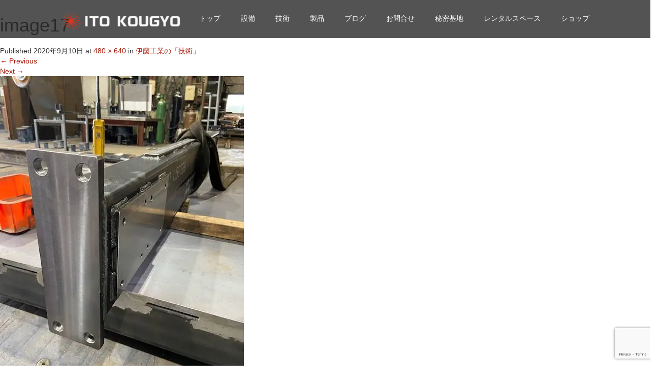

--- FILE ---
content_type: text/html; charset=UTF-8
request_url: https://xn--qoqz57abvi0u2a.jp/technique/image17/
body_size: 18274
content:
<!DOCTYPE html>
<html dir="ltr" lang="ja" prefix="og: https://ogp.me/ns#">
<head>
  <meta charset="UTF-8">
  <meta name="viewport" content="width=device-width">
  <meta http-equiv="X-UA-Compatible" content="IE=edge">
  <meta name="format-detection" content="telephone=no">

  <title>image17 | 【伊藤工業】名古屋市の溶接・ステンレス溶接・アルミ溶接、製罐業者の求人</title>
  <meta name="description" content="愛知県・名古屋市を中心に岐阜・三重など東海エリアを対象とした溶接加工のプロフェッショナル集団です。ステンレス溶接・アルミ溶接などの高度な作業のご用命も承ります。お気軽に【無料見積り依頼】などお問い合わせください。">

  
  <link rel="profile" href="http://gmpg.org/xfn/11">
  <link rel="pingback" href="https://xn--qoqz57abvi0u2a.jp/xmlrpc.php">

    
		<!-- All in One SEO 4.9.2 - aioseo.com -->
	<meta name="robots" content="max-image-preview:large" />
	<link rel="canonical" href="https://xn--qoqz57abvi0u2a.jp/technique/image17/#main" />
	<meta name="generator" content="All in One SEO (AIOSEO) 4.9.2" />
		<meta property="og:locale" content="ja_JP" />
		<meta property="og:site_name" content="【伊藤工業】名古屋市の溶接・ステンレス溶接・アルミ溶接、製罐業者の求人 | 愛知県・名古屋市を中心に岐阜・三重など東海エリアを対象とした溶接加工のプロフェッショナル集団です。ステンレス溶接・アルミ溶接などの高度な作業のご用命も承ります。お気軽に【無料見積り依頼】などお問い合わせください。" />
		<meta property="og:type" content="article" />
		<meta property="og:title" content="image17 | 【伊藤工業】名古屋市の溶接・ステンレス溶接・アルミ溶接、製罐業者の求人" />
		<meta property="og:url" content="https://xn--qoqz57abvi0u2a.jp/technique/image17/#main" />
		<meta property="article:published_time" content="2020-09-10T14:37:06+00:00" />
		<meta property="article:modified_time" content="2020-09-10T14:37:16+00:00" />
		<meta name="twitter:card" content="summary_large_image" />
		<meta name="twitter:title" content="image17 | 【伊藤工業】名古屋市の溶接・ステンレス溶接・アルミ溶接、製罐業者の求人" />
		<script type="application/ld+json" class="aioseo-schema">
			{"@context":"https:\/\/schema.org","@graph":[{"@type":"BreadcrumbList","@id":"https:\/\/xn--qoqz57abvi0u2a.jp\/technique\/image17\/#main#breadcrumblist","itemListElement":[{"@type":"ListItem","@id":"https:\/\/xn--qoqz57abvi0u2a.jp#listItem","position":1,"name":"\u30db\u30fc\u30e0","item":"https:\/\/xn--qoqz57abvi0u2a.jp","nextItem":{"@type":"ListItem","@id":"https:\/\/xn--qoqz57abvi0u2a.jp\/technique\/image17\/#main#listItem","name":"image17"}},{"@type":"ListItem","@id":"https:\/\/xn--qoqz57abvi0u2a.jp\/technique\/image17\/#main#listItem","position":2,"name":"image17","previousItem":{"@type":"ListItem","@id":"https:\/\/xn--qoqz57abvi0u2a.jp#listItem","name":"\u30db\u30fc\u30e0"}}]},{"@type":"ItemPage","@id":"https:\/\/xn--qoqz57abvi0u2a.jp\/technique\/image17\/#main#itempage","url":"https:\/\/xn--qoqz57abvi0u2a.jp\/technique\/image17\/#main","name":"image17 | \u3010\u4f0a\u85e4\u5de5\u696d\u3011\u540d\u53e4\u5c4b\u5e02\u306e\u6eb6\u63a5\u30fb\u30b9\u30c6\u30f3\u30ec\u30b9\u6eb6\u63a5\u30fb\u30a2\u30eb\u30df\u6eb6\u63a5\u3001\u88fd\u7f50\u696d\u8005\u306e\u6c42\u4eba","inLanguage":"ja","isPartOf":{"@id":"https:\/\/xn--qoqz57abvi0u2a.jp\/#website"},"breadcrumb":{"@id":"https:\/\/xn--qoqz57abvi0u2a.jp\/technique\/image17\/#main#breadcrumblist"},"author":{"@id":"https:\/\/xn--qoqz57abvi0u2a.jp\/author\/itokougyo\/#author"},"creator":{"@id":"https:\/\/xn--qoqz57abvi0u2a.jp\/author\/itokougyo\/#author"},"datePublished":"2020-09-10T23:37:06+09:00","dateModified":"2020-09-10T23:37:16+09:00"},{"@type":"Organization","@id":"https:\/\/xn--qoqz57abvi0u2a.jp\/#organization","name":"\u3010\u4f0a\u85e4\u5de5\u696d\u3011\u540d\u53e4\u5c4b\u5e02\u306e\u6eb6\u63a5\u30fb\u30b9\u30c6\u30f3\u30ec\u30b9\u6eb6\u63a5\u30fb\u30a2\u30eb\u30df\u6eb6\u63a5\u3001\u88fd\u7f50\u696d\u8005\u306e\u6c42\u4eba","description":"\u611b\u77e5\u770c\u30fb\u540d\u53e4\u5c4b\u5e02\u3092\u4e2d\u5fc3\u306b\u5c90\u961c\u30fb\u4e09\u91cd\u306a\u3069\u6771\u6d77\u30a8\u30ea\u30a2\u3092\u5bfe\u8c61\u3068\u3057\u305f\u6eb6\u63a5\u52a0\u5de5\u306e\u30d7\u30ed\u30d5\u30a7\u30c3\u30b7\u30e7\u30ca\u30eb\u96c6\u56e3\u3067\u3059\u3002\u30b9\u30c6\u30f3\u30ec\u30b9\u6eb6\u63a5\u30fb\u30a2\u30eb\u30df\u6eb6\u63a5\u306a\u3069\u306e\u9ad8\u5ea6\u306a\u4f5c\u696d\u306e\u3054\u7528\u547d\u3082\u627f\u308a\u307e\u3059\u3002\u304a\u6c17\u8efd\u306b\u3010\u7121\u6599\u898b\u7a4d\u308a\u4f9d\u983c\u3011\u306a\u3069\u304a\u554f\u3044\u5408\u308f\u305b\u304f\u3060\u3055\u3044\u3002","url":"https:\/\/xn--qoqz57abvi0u2a.jp\/"},{"@type":"Person","@id":"https:\/\/xn--qoqz57abvi0u2a.jp\/author\/itokougyo\/#author","url":"https:\/\/xn--qoqz57abvi0u2a.jp\/author\/itokougyo\/","name":"itokougyo","image":{"@type":"ImageObject","@id":"https:\/\/xn--qoqz57abvi0u2a.jp\/technique\/image17\/#main#authorImage","url":"https:\/\/secure.gravatar.com\/avatar\/25602ca403106740be736341acadbb6f9c04f5926e886af8aeb75d6839faec18?s=96&d=mm&r=g","width":96,"height":96,"caption":"itokougyo"}},{"@type":"WebSite","@id":"https:\/\/xn--qoqz57abvi0u2a.jp\/#website","url":"https:\/\/xn--qoqz57abvi0u2a.jp\/","name":"\u3010\u4f0a\u85e4\u5de5\u696d\u3011\u540d\u53e4\u5c4b\u5e02\u306e\u6eb6\u63a5\u30fb\u30b9\u30c6\u30f3\u30ec\u30b9\u6eb6\u63a5\u30fb\u30a2\u30eb\u30df\u6eb6\u63a5\u3001\u88fd\u7f50\u696d\u8005\u306e\u6c42\u4eba","description":"\u611b\u77e5\u770c\u30fb\u540d\u53e4\u5c4b\u5e02\u3092\u4e2d\u5fc3\u306b\u5c90\u961c\u30fb\u4e09\u91cd\u306a\u3069\u6771\u6d77\u30a8\u30ea\u30a2\u3092\u5bfe\u8c61\u3068\u3057\u305f\u6eb6\u63a5\u52a0\u5de5\u306e\u30d7\u30ed\u30d5\u30a7\u30c3\u30b7\u30e7\u30ca\u30eb\u96c6\u56e3\u3067\u3059\u3002\u30b9\u30c6\u30f3\u30ec\u30b9\u6eb6\u63a5\u30fb\u30a2\u30eb\u30df\u6eb6\u63a5\u306a\u3069\u306e\u9ad8\u5ea6\u306a\u4f5c\u696d\u306e\u3054\u7528\u547d\u3082\u627f\u308a\u307e\u3059\u3002\u304a\u6c17\u8efd\u306b\u3010\u7121\u6599\u898b\u7a4d\u308a\u4f9d\u983c\u3011\u306a\u3069\u304a\u554f\u3044\u5408\u308f\u305b\u304f\u3060\u3055\u3044\u3002","inLanguage":"ja","publisher":{"@id":"https:\/\/xn--qoqz57abvi0u2a.jp\/#organization"}}]}
		</script>
		<!-- All in One SEO -->

<link rel='dns-prefetch' href='//ajax.googleapis.com' />
<link rel='dns-prefetch' href='//stats.wp.com' />
<link rel="alternate" type="application/rss+xml" title="【伊藤工業】名古屋市の溶接・ステンレス溶接・アルミ溶接、製罐業者の求人 &raquo; フィード" href="https://xn--qoqz57abvi0u2a.jp/feed/" />
<link rel="alternate" type="application/rss+xml" title="【伊藤工業】名古屋市の溶接・ステンレス溶接・アルミ溶接、製罐業者の求人 &raquo; コメントフィード" href="https://xn--qoqz57abvi0u2a.jp/comments/feed/" />
<link rel="alternate" type="application/rss+xml" title="【伊藤工業】名古屋市の溶接・ステンレス溶接・アルミ溶接、製罐業者の求人 &raquo; image17 のコメントのフィード" href="https://xn--qoqz57abvi0u2a.jp/technique/image17/#main/feed/" />
<link rel="alternate" title="oEmbed (JSON)" type="application/json+oembed" href="https://xn--qoqz57abvi0u2a.jp/wp-json/oembed/1.0/embed?url=https%3A%2F%2Fxn--qoqz57abvi0u2a.jp%2Ftechnique%2Fimage17%2F%23main" />
<link rel="alternate" title="oEmbed (XML)" type="text/xml+oembed" href="https://xn--qoqz57abvi0u2a.jp/wp-json/oembed/1.0/embed?url=https%3A%2F%2Fxn--qoqz57abvi0u2a.jp%2Ftechnique%2Fimage17%2F%23main&#038;format=xml" />
<style id='wp-img-auto-sizes-contain-inline-css' type='text/css'>
img:is([sizes=auto i],[sizes^="auto," i]){contain-intrinsic-size:3000px 1500px}
/*# sourceURL=wp-img-auto-sizes-contain-inline-css */
</style>
<style id='wp-emoji-styles-inline-css' type='text/css'>

	img.wp-smiley, img.emoji {
		display: inline !important;
		border: none !important;
		box-shadow: none !important;
		height: 1em !important;
		width: 1em !important;
		margin: 0 0.07em !important;
		vertical-align: -0.1em !important;
		background: none !important;
		padding: 0 !important;
	}
/*# sourceURL=wp-emoji-styles-inline-css */
</style>
<style id='wp-block-library-inline-css' type='text/css'>
:root{--wp-block-synced-color:#7a00df;--wp-block-synced-color--rgb:122,0,223;--wp-bound-block-color:var(--wp-block-synced-color);--wp-editor-canvas-background:#ddd;--wp-admin-theme-color:#007cba;--wp-admin-theme-color--rgb:0,124,186;--wp-admin-theme-color-darker-10:#006ba1;--wp-admin-theme-color-darker-10--rgb:0,107,160.5;--wp-admin-theme-color-darker-20:#005a87;--wp-admin-theme-color-darker-20--rgb:0,90,135;--wp-admin-border-width-focus:2px}@media (min-resolution:192dpi){:root{--wp-admin-border-width-focus:1.5px}}.wp-element-button{cursor:pointer}:root .has-very-light-gray-background-color{background-color:#eee}:root .has-very-dark-gray-background-color{background-color:#313131}:root .has-very-light-gray-color{color:#eee}:root .has-very-dark-gray-color{color:#313131}:root .has-vivid-green-cyan-to-vivid-cyan-blue-gradient-background{background:linear-gradient(135deg,#00d084,#0693e3)}:root .has-purple-crush-gradient-background{background:linear-gradient(135deg,#34e2e4,#4721fb 50%,#ab1dfe)}:root .has-hazy-dawn-gradient-background{background:linear-gradient(135deg,#faaca8,#dad0ec)}:root .has-subdued-olive-gradient-background{background:linear-gradient(135deg,#fafae1,#67a671)}:root .has-atomic-cream-gradient-background{background:linear-gradient(135deg,#fdd79a,#004a59)}:root .has-nightshade-gradient-background{background:linear-gradient(135deg,#330968,#31cdcf)}:root .has-midnight-gradient-background{background:linear-gradient(135deg,#020381,#2874fc)}:root{--wp--preset--font-size--normal:16px;--wp--preset--font-size--huge:42px}.has-regular-font-size{font-size:1em}.has-larger-font-size{font-size:2.625em}.has-normal-font-size{font-size:var(--wp--preset--font-size--normal)}.has-huge-font-size{font-size:var(--wp--preset--font-size--huge)}.has-text-align-center{text-align:center}.has-text-align-left{text-align:left}.has-text-align-right{text-align:right}.has-fit-text{white-space:nowrap!important}#end-resizable-editor-section{display:none}.aligncenter{clear:both}.items-justified-left{justify-content:flex-start}.items-justified-center{justify-content:center}.items-justified-right{justify-content:flex-end}.items-justified-space-between{justify-content:space-between}.screen-reader-text{border:0;clip-path:inset(50%);height:1px;margin:-1px;overflow:hidden;padding:0;position:absolute;width:1px;word-wrap:normal!important}.screen-reader-text:focus{background-color:#ddd;clip-path:none;color:#444;display:block;font-size:1em;height:auto;left:5px;line-height:normal;padding:15px 23px 14px;text-decoration:none;top:5px;width:auto;z-index:100000}html :where(.has-border-color){border-style:solid}html :where([style*=border-top-color]){border-top-style:solid}html :where([style*=border-right-color]){border-right-style:solid}html :where([style*=border-bottom-color]){border-bottom-style:solid}html :where([style*=border-left-color]){border-left-style:solid}html :where([style*=border-width]){border-style:solid}html :where([style*=border-top-width]){border-top-style:solid}html :where([style*=border-right-width]){border-right-style:solid}html :where([style*=border-bottom-width]){border-bottom-style:solid}html :where([style*=border-left-width]){border-left-style:solid}html :where(img[class*=wp-image-]){height:auto;max-width:100%}:where(figure){margin:0 0 1em}html :where(.is-position-sticky){--wp-admin--admin-bar--position-offset:var(--wp-admin--admin-bar--height,0px)}@media screen and (max-width:600px){html :where(.is-position-sticky){--wp-admin--admin-bar--position-offset:0px}}

/*# sourceURL=wp-block-library-inline-css */
</style><style id='global-styles-inline-css' type='text/css'>
:root{--wp--preset--aspect-ratio--square: 1;--wp--preset--aspect-ratio--4-3: 4/3;--wp--preset--aspect-ratio--3-4: 3/4;--wp--preset--aspect-ratio--3-2: 3/2;--wp--preset--aspect-ratio--2-3: 2/3;--wp--preset--aspect-ratio--16-9: 16/9;--wp--preset--aspect-ratio--9-16: 9/16;--wp--preset--color--black: #000000;--wp--preset--color--cyan-bluish-gray: #abb8c3;--wp--preset--color--white: #ffffff;--wp--preset--color--pale-pink: #f78da7;--wp--preset--color--vivid-red: #cf2e2e;--wp--preset--color--luminous-vivid-orange: #ff6900;--wp--preset--color--luminous-vivid-amber: #fcb900;--wp--preset--color--light-green-cyan: #7bdcb5;--wp--preset--color--vivid-green-cyan: #00d084;--wp--preset--color--pale-cyan-blue: #8ed1fc;--wp--preset--color--vivid-cyan-blue: #0693e3;--wp--preset--color--vivid-purple: #9b51e0;--wp--preset--gradient--vivid-cyan-blue-to-vivid-purple: linear-gradient(135deg,rgb(6,147,227) 0%,rgb(155,81,224) 100%);--wp--preset--gradient--light-green-cyan-to-vivid-green-cyan: linear-gradient(135deg,rgb(122,220,180) 0%,rgb(0,208,130) 100%);--wp--preset--gradient--luminous-vivid-amber-to-luminous-vivid-orange: linear-gradient(135deg,rgb(252,185,0) 0%,rgb(255,105,0) 100%);--wp--preset--gradient--luminous-vivid-orange-to-vivid-red: linear-gradient(135deg,rgb(255,105,0) 0%,rgb(207,46,46) 100%);--wp--preset--gradient--very-light-gray-to-cyan-bluish-gray: linear-gradient(135deg,rgb(238,238,238) 0%,rgb(169,184,195) 100%);--wp--preset--gradient--cool-to-warm-spectrum: linear-gradient(135deg,rgb(74,234,220) 0%,rgb(151,120,209) 20%,rgb(207,42,186) 40%,rgb(238,44,130) 60%,rgb(251,105,98) 80%,rgb(254,248,76) 100%);--wp--preset--gradient--blush-light-purple: linear-gradient(135deg,rgb(255,206,236) 0%,rgb(152,150,240) 100%);--wp--preset--gradient--blush-bordeaux: linear-gradient(135deg,rgb(254,205,165) 0%,rgb(254,45,45) 50%,rgb(107,0,62) 100%);--wp--preset--gradient--luminous-dusk: linear-gradient(135deg,rgb(255,203,112) 0%,rgb(199,81,192) 50%,rgb(65,88,208) 100%);--wp--preset--gradient--pale-ocean: linear-gradient(135deg,rgb(255,245,203) 0%,rgb(182,227,212) 50%,rgb(51,167,181) 100%);--wp--preset--gradient--electric-grass: linear-gradient(135deg,rgb(202,248,128) 0%,rgb(113,206,126) 100%);--wp--preset--gradient--midnight: linear-gradient(135deg,rgb(2,3,129) 0%,rgb(40,116,252) 100%);--wp--preset--font-size--small: 13px;--wp--preset--font-size--medium: 20px;--wp--preset--font-size--large: 36px;--wp--preset--font-size--x-large: 42px;--wp--preset--spacing--20: 0.44rem;--wp--preset--spacing--30: 0.67rem;--wp--preset--spacing--40: 1rem;--wp--preset--spacing--50: 1.5rem;--wp--preset--spacing--60: 2.25rem;--wp--preset--spacing--70: 3.38rem;--wp--preset--spacing--80: 5.06rem;--wp--preset--shadow--natural: 6px 6px 9px rgba(0, 0, 0, 0.2);--wp--preset--shadow--deep: 12px 12px 50px rgba(0, 0, 0, 0.4);--wp--preset--shadow--sharp: 6px 6px 0px rgba(0, 0, 0, 0.2);--wp--preset--shadow--outlined: 6px 6px 0px -3px rgb(255, 255, 255), 6px 6px rgb(0, 0, 0);--wp--preset--shadow--crisp: 6px 6px 0px rgb(0, 0, 0);}:where(.is-layout-flex){gap: 0.5em;}:where(.is-layout-grid){gap: 0.5em;}body .is-layout-flex{display: flex;}.is-layout-flex{flex-wrap: wrap;align-items: center;}.is-layout-flex > :is(*, div){margin: 0;}body .is-layout-grid{display: grid;}.is-layout-grid > :is(*, div){margin: 0;}:where(.wp-block-columns.is-layout-flex){gap: 2em;}:where(.wp-block-columns.is-layout-grid){gap: 2em;}:where(.wp-block-post-template.is-layout-flex){gap: 1.25em;}:where(.wp-block-post-template.is-layout-grid){gap: 1.25em;}.has-black-color{color: var(--wp--preset--color--black) !important;}.has-cyan-bluish-gray-color{color: var(--wp--preset--color--cyan-bluish-gray) !important;}.has-white-color{color: var(--wp--preset--color--white) !important;}.has-pale-pink-color{color: var(--wp--preset--color--pale-pink) !important;}.has-vivid-red-color{color: var(--wp--preset--color--vivid-red) !important;}.has-luminous-vivid-orange-color{color: var(--wp--preset--color--luminous-vivid-orange) !important;}.has-luminous-vivid-amber-color{color: var(--wp--preset--color--luminous-vivid-amber) !important;}.has-light-green-cyan-color{color: var(--wp--preset--color--light-green-cyan) !important;}.has-vivid-green-cyan-color{color: var(--wp--preset--color--vivid-green-cyan) !important;}.has-pale-cyan-blue-color{color: var(--wp--preset--color--pale-cyan-blue) !important;}.has-vivid-cyan-blue-color{color: var(--wp--preset--color--vivid-cyan-blue) !important;}.has-vivid-purple-color{color: var(--wp--preset--color--vivid-purple) !important;}.has-black-background-color{background-color: var(--wp--preset--color--black) !important;}.has-cyan-bluish-gray-background-color{background-color: var(--wp--preset--color--cyan-bluish-gray) !important;}.has-white-background-color{background-color: var(--wp--preset--color--white) !important;}.has-pale-pink-background-color{background-color: var(--wp--preset--color--pale-pink) !important;}.has-vivid-red-background-color{background-color: var(--wp--preset--color--vivid-red) !important;}.has-luminous-vivid-orange-background-color{background-color: var(--wp--preset--color--luminous-vivid-orange) !important;}.has-luminous-vivid-amber-background-color{background-color: var(--wp--preset--color--luminous-vivid-amber) !important;}.has-light-green-cyan-background-color{background-color: var(--wp--preset--color--light-green-cyan) !important;}.has-vivid-green-cyan-background-color{background-color: var(--wp--preset--color--vivid-green-cyan) !important;}.has-pale-cyan-blue-background-color{background-color: var(--wp--preset--color--pale-cyan-blue) !important;}.has-vivid-cyan-blue-background-color{background-color: var(--wp--preset--color--vivid-cyan-blue) !important;}.has-vivid-purple-background-color{background-color: var(--wp--preset--color--vivid-purple) !important;}.has-black-border-color{border-color: var(--wp--preset--color--black) !important;}.has-cyan-bluish-gray-border-color{border-color: var(--wp--preset--color--cyan-bluish-gray) !important;}.has-white-border-color{border-color: var(--wp--preset--color--white) !important;}.has-pale-pink-border-color{border-color: var(--wp--preset--color--pale-pink) !important;}.has-vivid-red-border-color{border-color: var(--wp--preset--color--vivid-red) !important;}.has-luminous-vivid-orange-border-color{border-color: var(--wp--preset--color--luminous-vivid-orange) !important;}.has-luminous-vivid-amber-border-color{border-color: var(--wp--preset--color--luminous-vivid-amber) !important;}.has-light-green-cyan-border-color{border-color: var(--wp--preset--color--light-green-cyan) !important;}.has-vivid-green-cyan-border-color{border-color: var(--wp--preset--color--vivid-green-cyan) !important;}.has-pale-cyan-blue-border-color{border-color: var(--wp--preset--color--pale-cyan-blue) !important;}.has-vivid-cyan-blue-border-color{border-color: var(--wp--preset--color--vivid-cyan-blue) !important;}.has-vivid-purple-border-color{border-color: var(--wp--preset--color--vivid-purple) !important;}.has-vivid-cyan-blue-to-vivid-purple-gradient-background{background: var(--wp--preset--gradient--vivid-cyan-blue-to-vivid-purple) !important;}.has-light-green-cyan-to-vivid-green-cyan-gradient-background{background: var(--wp--preset--gradient--light-green-cyan-to-vivid-green-cyan) !important;}.has-luminous-vivid-amber-to-luminous-vivid-orange-gradient-background{background: var(--wp--preset--gradient--luminous-vivid-amber-to-luminous-vivid-orange) !important;}.has-luminous-vivid-orange-to-vivid-red-gradient-background{background: var(--wp--preset--gradient--luminous-vivid-orange-to-vivid-red) !important;}.has-very-light-gray-to-cyan-bluish-gray-gradient-background{background: var(--wp--preset--gradient--very-light-gray-to-cyan-bluish-gray) !important;}.has-cool-to-warm-spectrum-gradient-background{background: var(--wp--preset--gradient--cool-to-warm-spectrum) !important;}.has-blush-light-purple-gradient-background{background: var(--wp--preset--gradient--blush-light-purple) !important;}.has-blush-bordeaux-gradient-background{background: var(--wp--preset--gradient--blush-bordeaux) !important;}.has-luminous-dusk-gradient-background{background: var(--wp--preset--gradient--luminous-dusk) !important;}.has-pale-ocean-gradient-background{background: var(--wp--preset--gradient--pale-ocean) !important;}.has-electric-grass-gradient-background{background: var(--wp--preset--gradient--electric-grass) !important;}.has-midnight-gradient-background{background: var(--wp--preset--gradient--midnight) !important;}.has-small-font-size{font-size: var(--wp--preset--font-size--small) !important;}.has-medium-font-size{font-size: var(--wp--preset--font-size--medium) !important;}.has-large-font-size{font-size: var(--wp--preset--font-size--large) !important;}.has-x-large-font-size{font-size: var(--wp--preset--font-size--x-large) !important;}
/*# sourceURL=global-styles-inline-css */
</style>

<style id='classic-theme-styles-inline-css' type='text/css'>
/*! This file is auto-generated */
.wp-block-button__link{color:#fff;background-color:#32373c;border-radius:9999px;box-shadow:none;text-decoration:none;padding:calc(.667em + 2px) calc(1.333em + 2px);font-size:1.125em}.wp-block-file__button{background:#32373c;color:#fff;text-decoration:none}
/*# sourceURL=/wp-includes/css/classic-themes.min.css */
</style>
<link rel='stylesheet' id='contact-form-7-css' href='https://xn--qoqz57abvi0u2a.jp/wp-content/plugins/contact-form-7/includes/css/styles.css?ver=6.1.4' type='text/css' media='all' />
<link rel='stylesheet' id='_tk-bootstrap-wp-css' href='https://xn--qoqz57abvi0u2a.jp/wp-content/themes/amore_tcd028/includes/css/bootstrap-wp.css?ver=4.2' type='text/css' media='all' />
<link rel='stylesheet' id='_tk-bootstrap-css' href='https://xn--qoqz57abvi0u2a.jp/wp-content/themes/amore_tcd028/includes/resources/bootstrap/css/bootstrap.min.css?ver=4.2' type='text/css' media='all' />
<link rel='stylesheet' id='_tk-font-awesome-css' href='https://xn--qoqz57abvi0u2a.jp/wp-content/themes/amore_tcd028/includes/css/font-awesome.min.css?ver=4.1.0' type='text/css' media='all' />
<link rel='stylesheet' id='_tk-style-css' href='https://xn--qoqz57abvi0u2a.jp/wp-content/themes/amore_tcd028/style.css?ver=4.2' type='text/css' media='all' />
<link rel='stylesheet' id='tablepress-default-css' href='https://xn--qoqz57abvi0u2a.jp/wp-content/plugins/tablepress/css/build/default.css?ver=3.2.6' type='text/css' media='all' />
<script type="text/javascript" src="https://ajax.googleapis.com/ajax/libs/jquery/1.11.3/jquery.min.js?ver=6.9" id="jquery-js"></script>
<script type="text/javascript" src="https://xn--qoqz57abvi0u2a.jp/wp-content/themes/amore_tcd028/includes/resources/bootstrap/js/bootstrap.js?ver=6.9" id="_tk-bootstrapjs-js"></script>
<script type="text/javascript" src="https://xn--qoqz57abvi0u2a.jp/wp-content/themes/amore_tcd028/includes/js/bootstrap-wp.js?ver=6.9" id="_tk-bootstrapwp-js"></script>
<script type="text/javascript" src="https://xn--qoqz57abvi0u2a.jp/wp-content/themes/amore_tcd028/includes/js/keyboard-image-navigation.js?ver=20120202" id="_tk-keyboard-image-navigation-js"></script>
<link rel="https://api.w.org/" href="https://xn--qoqz57abvi0u2a.jp/wp-json/" /><link rel="alternate" title="JSON" type="application/json" href="https://xn--qoqz57abvi0u2a.jp/wp-json/wp/v2/media/33" /><link rel='shortlink' href='https://xn--qoqz57abvi0u2a.jp/?p=33' />
	<style>img#wpstats{display:none}</style>
		<noscript><style>.lazyload[data-src]{display:none !important;}</style></noscript><style>.lazyload{background-image:none !important;}.lazyload:before{background-image:none !important;}</style><link rel="icon" href="https://xn--qoqz57abvi0u2a.jp/wp-content/uploads/2020/12/cropped-logo-6-32x32.jpg" sizes="32x32" />
<link rel="icon" href="https://xn--qoqz57abvi0u2a.jp/wp-content/uploads/2020/12/cropped-logo-6-192x192.jpg" sizes="192x192" />
<link rel="apple-touch-icon" href="https://xn--qoqz57abvi0u2a.jp/wp-content/uploads/2020/12/cropped-logo-6-180x180.jpg" />
<meta name="msapplication-TileImage" content="https://xn--qoqz57abvi0u2a.jp/wp-content/uploads/2020/12/cropped-logo-6-270x270.jpg" />
  
  <link rel="stylesheet" media="screen and (max-width:771px)" href="https://xn--qoqz57abvi0u2a.jp/wp-content/themes/amore_tcd028/footer-bar/footer-bar.css?ver=4.2">

  <script type="text/javascript" src="https://xn--qoqz57abvi0u2a.jp/wp-content/themes/amore_tcd028/js/jquery.elevatezoom.js"></script>
  <script type="text/javascript" src="https://xn--qoqz57abvi0u2a.jp/wp-content/themes/amore_tcd028/parallax.js"></script>
  <script type="text/javascript" src="https://xn--qoqz57abvi0u2a.jp/wp-content/themes/amore_tcd028/js/jscript.js"></script>
   

  <script type="text/javascript">
    jQuery(function() {
      jQuery(".zoom").elevateZoom({
        zoomType : "inner",
        zoomWindowFadeIn: 500,
        zoomWindowFadeOut: 500,
        easing : true
      });
    });
  </script>

  <script type="text/javascript" src="https://xn--qoqz57abvi0u2a.jp/wp-content/themes/amore_tcd028/js/syncertel.js"></script>

  <link rel="stylesheet" media="screen and (max-width:991px)" href="https://xn--qoqz57abvi0u2a.jp/wp-content/themes/amore_tcd028/responsive.css?ver=4.2">
  <link rel="stylesheet" href="//maxcdn.bootstrapcdn.com/font-awesome/4.3.0/css/font-awesome.min.css">
  <link rel="stylesheet" href="https://xn--qoqz57abvi0u2a.jp/wp-content/themes/amore_tcd028/amore.css?ver=4.2" type="text/css" />
  <link rel="stylesheet" href="https://xn--qoqz57abvi0u2a.jp/wp-content/themes/amore_tcd028/comment-style.css?ver=4.2" type="text/css" />
  <style type="text/css">
          .site-navigation{position:fixed;}
    
  .fa, .wp-icon a:before {display:inline-block;font:normal normal normal 14px/1 FontAwesome;font-size:inherit;text-rendering:auto;-webkit-font-smoothing:antialiased;-moz-osx-font-smoothing:grayscale;transform:translate(0, 0)}
  .fa-phone:before, .wp-icon.wp-fa-phone a:before {content:"\f095"; margin-right:5px;}

  body { font-size:14px; }
  a {color: #AA1A0A;}
  a:hover, #bread_crumb li.home a:hover:before {color: #1892F0;}
  #global_menu ul ul li a{background:#AA1A0A;}
  #global_menu ul ul li a:hover{background:#1892F0;}
  #previous_next_post a:hover{
    background: #1892F0;
  }
  .social-icon:hover{
    background-color: #AA1A0A !important;
  }
  .up-arrow:hover{
    background-color: #AA1A0A !important;
  }

  .menu-item:hover *:not(.dropdown-menu *){
    color: #AA1A0A !important;
  }
  .menu-item a:hover {
    color: #AA1A0A !important;
  }
  .button a, .pager li > a, .pager li > span{
    background-color: #1892F0;
  }
  .dropdown-menu .menu-item > a:hover, .button a:hover, .pager li > a:hover{
    background-color: #AA1A0A !important;
  }
  .button-green a{
    background-color: #AA1A0A;
  }
  .button-green a:hover{
    background-color: #C43410;
  }
  .timestamp{
    color: #AA1A0A;
  }
  .blog-list-timestamp{
    color: #AA1A0A;
  }
  .footer_main, .scrolltotop{
    background-color: #222222;
  }
  .scrolltotop_arrow a:hover{
    color: #AA1A0A;
  }

  .first-h1{
    color: #FFFFFF;
    text-shadow: 0px 0px 10px #666666 !important;
  }
  .second-body, .second-body{
    color: #333333;
  }
  .top-headline.third_headline{
      color: #FFFFFF;
      text-shadow: 0px 0px 10px #666666;
  }
  .top-headline.fourth_headline{
      color: #FFFFFF;
      text-shadow: 0px 0px 10px #666666;
  }
  .top-headline.fifth_headline{
      color: #FFFFFF;
      text-shadow: 0px 0px 10px #666666;
  }

  .top-headline{
      color: #FFFFFF;
      text-shadow: 0px 0px 10px #666666;
  }

  .thumb:hover:after{
      box-shadow: inset 0 0 0 7px #AA1A0A;
  }


    p { word-wrap:break-word; }
  
  
  

</style>


</head>

<body class="attachment wp-singular attachment-template-default attachmentid-33 attachment-jpeg wp-theme-amore_tcd028">
  
  <div id="verytop"></div>
  <nav id="header" class="site-navigation">
      <div class="container">
      <div class="row">
        <div class="site-navigation-inner col-xs-120 no-padding" style="padding:0px">
          <div class="navbar navbar-default">
            <div class="navbar-header">
              <div id="logo-area">
                <div id='logo_image'>
<h1 id="logo" style="top:21px; left:6px;"><a href=" https://xn--qoqz57abvi0u2a.jp/" title="【伊藤工業】名古屋市の溶接・ステンレス溶接・アルミ溶接、製罐業者の求人" data-label="【伊藤工業】名古屋市の溶接・ステンレス溶接・アルミ溶接、製罐業者の求人"><img class="h_logo lazyload" src="[data-uri]" alt="【伊藤工業】名古屋市の溶接・ステンレス溶接・アルミ溶接、製罐業者の求人" title="【伊藤工業】名古屋市の溶接・ステンレス溶接・アルミ溶接、製罐業者の求人" data-src="https://xn--qoqz57abvi0u2a.jp/wp-content/uploads/tcd-w/logo-resized.png?1768935563" decoding="async" data-eio-rwidth="237" data-eio-rheight="39" /><noscript><img class="h_logo" src="https://xn--qoqz57abvi0u2a.jp/wp-content/uploads/tcd-w/logo-resized.png?1768935563" alt="【伊藤工業】名古屋市の溶接・ステンレス溶接・アルミ溶接、製罐業者の求人" title="【伊藤工業】名古屋市の溶接・ステンレス溶接・アルミ溶接、製罐業者の求人" data-eio="l" /></noscript></a></h1>
</div>
                              </div>

            </div>

            <!-- The WordPress Menu goes here -->
            <div class="pull-right right-menu">
                                              <div class="collapse navbar-collapse"><ul id="main-menu" class="nav navbar-nav"><li id="menu-item-13" class="menu-item menu-item-type-post_type menu-item-object-page menu-item-home menu-item-13"><a title="トップ" href="https://xn--qoqz57abvi0u2a.jp/">トップ</a></li>
<li id="menu-item-98" class="menu-item menu-item-type-post_type menu-item-object-page menu-item-98"><a title="設備" href="https://xn--qoqz57abvi0u2a.jp/facility/">設備</a></li>
<li id="menu-item-97" class="menu-item menu-item-type-post_type menu-item-object-page menu-item-97"><a title="技術" href="https://xn--qoqz57abvi0u2a.jp/technique/">技術</a></li>
<li id="menu-item-96" class="menu-item menu-item-type-post_type menu-item-object-page menu-item-96"><a title="製品" href="https://xn--qoqz57abvi0u2a.jp/product/">製品</a></li>
<li id="menu-item-286" class="menu-item menu-item-type-post_type menu-item-object-page menu-item-286"><a title="ブログ" href="https://xn--qoqz57abvi0u2a.jp/%e3%83%96%e3%83%ad%e3%82%b0%e4%b8%80%e8%a6%a7%e3%83%9a%e3%83%bc%e3%82%b8/">ブログ</a></li>
<li id="menu-item-93" class="menu-item menu-item-type-post_type menu-item-object-page menu-item-93"><a title="お問合せ" href="https://xn--qoqz57abvi0u2a.jp/inquiry/">お問合せ</a></li>
<li id="menu-item-935" class="menu-item menu-item-type-post_type menu-item-object-page menu-item-has-children menu-item-935 dropdown"><a title="秘密基地" href="https://xn--qoqz57abvi0u2a.jp/secret-top/" data-toggle="dropdown" class="dropdown-toggle" aria-haspopup="true">秘密基地 <span class="caret"></span></a>
<ul role="menu" class=" dropdown-menu">
	<li id="menu-item-92" class="menu-item menu-item-type-post_type menu-item-object-page menu-item-92"><a title="自作溶接キャンプ用品" href="https://xn--qoqz57abvi0u2a.jp/camp/">自作溶接キャンプ用品</a></li>
	<li id="menu-item-943" class="menu-item menu-item-type-post_type menu-item-object-page menu-item-943"><a title="ガンプラ工房" href="https://xn--qoqz57abvi0u2a.jp/gandam/">ガンプラ工房</a></li>
</ul>
</li>
<li id="menu-item-754" class="menu-item menu-item-type-post_type menu-item-object-page menu-item-754"><a title="レンタルスペース" href="https://xn--qoqz57abvi0u2a.jp/ik-factory/">レンタルスペース</a></li>
<li id="menu-item-285" class="menu-item menu-item-type-custom menu-item-object-custom menu-item-285"><a title="ショップ" href="https://itokougyo.thebase.in/">ショップ</a></li>
</ul></div>                                                                <a href="#" class="menu_button"></a>
                 <div id="global_menu" class="clearfix">
                  <ul id="menu-%e3%82%b0%e3%83%ad%e3%83%bc%e3%83%90%e3%83%ab%e3%83%a1%e3%83%8b%e3%83%a5%e3%83%bc" class="menu"><li class="menu-item menu-item-type-post_type menu-item-object-page menu-item-home menu-item-13"><a href="https://xn--qoqz57abvi0u2a.jp/">トップ</a></li>
<li class="menu-item menu-item-type-post_type menu-item-object-page menu-item-98"><a href="https://xn--qoqz57abvi0u2a.jp/facility/">設備</a></li>
<li class="menu-item menu-item-type-post_type menu-item-object-page menu-item-97"><a href="https://xn--qoqz57abvi0u2a.jp/technique/">技術</a></li>
<li class="menu-item menu-item-type-post_type menu-item-object-page menu-item-96"><a href="https://xn--qoqz57abvi0u2a.jp/product/">製品</a></li>
<li class="menu-item menu-item-type-post_type menu-item-object-page menu-item-286"><a href="https://xn--qoqz57abvi0u2a.jp/%e3%83%96%e3%83%ad%e3%82%b0%e4%b8%80%e8%a6%a7%e3%83%9a%e3%83%bc%e3%82%b8/">ブログ</a></li>
<li class="menu-item menu-item-type-post_type menu-item-object-page menu-item-93"><a href="https://xn--qoqz57abvi0u2a.jp/inquiry/">お問合せ</a></li>
<li class="menu-item menu-item-type-post_type menu-item-object-page menu-item-has-children menu-item-935"><a href="https://xn--qoqz57abvi0u2a.jp/secret-top/">秘密基地</a>
<ul class="sub-menu">
	<li class="menu-item menu-item-type-post_type menu-item-object-page menu-item-92"><a href="https://xn--qoqz57abvi0u2a.jp/camp/">自作溶接キャンプ用品</a></li>
	<li class="menu-item menu-item-type-post_type menu-item-object-page menu-item-943"><a href="https://xn--qoqz57abvi0u2a.jp/gandam/">ガンプラ工房</a></li>
</ul>
</li>
<li class="menu-item menu-item-type-post_type menu-item-object-page menu-item-754"><a href="https://xn--qoqz57abvi0u2a.jp/ik-factory/">レンタルスペース</a></li>
<li class="menu-item menu-item-type-custom menu-item-object-custom menu-item-285"><a href="https://itokougyo.thebase.in/">ショップ</a></li>
</ul>                 </div>
                                           </div>

          </div><!-- .navbar -->
        </div>
      </div>
    </div><!-- .container -->
  </nav><!-- .site-navigation -->

<div class="main-content">
  
	
		
		<article id="post-33" class="post-33 attachment type-attachment status-inherit hentry">
			<header class="entry-header">
				<h1 class="entry-title">image17</h1>
				<div class="entry-meta">
					Published <span class="entry-date"><time class="entry-date" datetime="2020-09-10T23:37:06+09:00">2020年9月10日</time></span> at <a href="https://xn--qoqz57abvi0u2a.jp/wp-content/uploads/2020/09/image17-rotated.jpeg" title="Link to full-size image">480 &times; 640</a> in <a href="https://xn--qoqz57abvi0u2a.jp/technique/" title="Return to 伊藤工業の「技術」" rel="gallery">伊藤工業の「技術」</a>				</div><!-- .entry-meta -->

				<nav role="navigation" id="image-navigation" class="image-navigation">
					<div class="nav-previous"><a href='https://xn--qoqz57abvi0u2a.jp/technique/image6/#main'><span class="meta-nav">&larr;</span> Previous</a></div>
					<div class="nav-next"><a href='https://xn--qoqz57abvi0u2a.jp/technique/image18-horz/#main'>Next <span class="meta-nav">&rarr;</span></a></div>
				</nav><!-- #image-navigation -->
			</header><!-- .entry-header -->

			<div class="entry-content">
				<div class="entry-attachment">
					<div class="attachment">
						<a href="https://xn--qoqz57abvi0u2a.jp/technique/2020-07-10-14-02-57/#main" title="image17" rel="attachment"><img width="480" height="640" src="[data-uri]" class="attachment-1200x1200 size-1200x1200 lazyload" alt="機械加工" decoding="async" fetchpriority="high"   data-src="https://xn--qoqz57abvi0u2a.jp/wp-content/uploads/2020/09/image17-rotated.jpeg" data-srcset="https://xn--qoqz57abvi0u2a.jp/wp-content/uploads/2020/09/image17-rotated.jpeg 480w, https://xn--qoqz57abvi0u2a.jp/wp-content/uploads/2020/09/image17-225x300.jpeg 225w" data-sizes="auto" data-eio-rwidth="480" data-eio-rheight="640" /><noscript><img width="480" height="640" src="https://xn--qoqz57abvi0u2a.jp/wp-content/uploads/2020/09/image17-rotated.jpeg" class="attachment-1200x1200 size-1200x1200" alt="機械加工" decoding="async" fetchpriority="high" srcset="https://xn--qoqz57abvi0u2a.jp/wp-content/uploads/2020/09/image17-rotated.jpeg 480w, https://xn--qoqz57abvi0u2a.jp/wp-content/uploads/2020/09/image17-225x300.jpeg 225w" sizes="(max-width: 480px) 100vw, 480px" data-eio="l" /></noscript></a>					</div><!-- .attachment -->

									</div><!-- .entry-attachment -->

							</div><!-- .entry-content -->

			<footer class="entry-meta">
				Trackbacks are closed, but you can <a class="comment-link" href="#respond" title="Post a comment">post a comment</a>.			</footer><!-- .entry-meta -->
		</article><!-- #post-## -->

		



<h3 id="comment_headline">コメント</h3>
<div style="padding:0 15px;">

<div class="comment-section row">
<div id="comment_header" class="clearfix col-sm-120 col-xs-120" style="padding:0;">

 <ul id="comment_header_right">
   <li id="comment_closed"><p class="col-sm-60 col-xs-60">コメント<br />
<b>Warning</b>:  count(): Parameter must be an array or an object that implements Countable in <b>/home/xs181710/xn--qoqz57abvi0u2a.jp/public_html/wp-content/themes/amore_tcd028/comments.php</b> on line <b>39</b><br />
 (0)</p></li>
   <li id="trackback_closed"><p class="col-sm-60 col-xs-60">トラックバックは利用できません。</p></li>
 </ul>


</div><!-- END #comment_header -->

<div class="row">
<div id="comments" class="col-sm-120 col-xs-120">

 <div id="comment_area">
  <!-- start commnet -->
  <ol class="commentlist">
      <li class="comment">
     <div class="comment-content"><p class="no_comment">この記事へのコメントはありません。</p></div>
    </li>
    </ol>
  <!-- comments END -->

  
 </div><!-- #comment-list END -->


 <div id="trackback_area">
 <!-- start trackback -->
  <!-- trackback end -->
 </div><!-- #trackbacklist END -->
</div>
</div>
 


 
 <fieldset class="comment_form_wrapper" id="respond">

    <div id="cancel_comment_reply"><a rel="nofollow" id="cancel-comment-reply-link" href="/technique/image17/#respond" style="display:none;">返信をキャンセルする。</a></div>
  
  <form action="https://xn--qoqz57abvi0u2a.jp/wp-comments-post.php" method="post" id="commentform">

   
   <div id="guest_info">
    <div id="guest_name"><label for="author"><span>名前</span>( 必須 )</label><input type="text" name="author" id="author" value="" size="22" tabindex="1" aria-required='true' /></div>
    <div id="guest_email"><label for="email"><span>E-MAIL</span>( 必須 ) - 公開されません -</label><input type="text" name="email" id="email" value="" size="22" tabindex="2" aria-required='true' /></div>
    <div id="guest_url"><label for="url"><span>URL</span></label><input type="text" name="url" id="url" value="" size="22" tabindex="3" /></div>
       </div>

   
   <div id="comment_textarea">
    <textarea name="comment" id="comment" cols="50" rows="10" tabindex="4"></textarea>
   </div>

   
   <div id="submit_comment_wrapper">
    <p class="tsa_param_field_tsa_" style="display:none;">email confirm<span class="required">*</span><input type="text" name="tsa_email_param_field___" id="tsa_email_param_field___" size="30" value="" />
	</p><p class="tsa_param_field_tsa_2" style="display:none;">post date<span class="required">*</span><input type="text" name="tsa_param_field_tsa_3" id="tsa_param_field_tsa_3" size="30" value="2026-01-20 18:59:23" />
	</p><p id="throwsSpamAway">日本語が含まれない投稿は無視されますのでご注意ください。（スパム対策）</p>    <input name="submit" type="submit" id="submit_comment" tabindex="5" value="コメントを書く" title="コメントを書く" alt="コメントを書く" />
   </div>
   <div id="input_hidden_field">
        <input type='hidden' name='comment_post_ID' value='33' id='comment_post_ID' />
<input type='hidden' name='comment_parent' id='comment_parent' value='0' />
       </div>

  </form>

 </fieldset><!-- #comment-form-area END -->

</div><!-- #comment end -->
</div>
	

				<div class="sidebar-padder">

																									<h3 class="romaji">NEW POST</h3>
														<div class="row" style='margin-bottom:40px'>
																	<div class="col-xs-120"><div class="row"><a style="color:inherit; text-decoration:none" href="https://xn--qoqz57abvi0u2a.jp/2025/12/26/ik-factory-tabletoolbox/">
  <article id="post-973" class="post-973 post type-post status-publish format-standard has-post-thumbnail hentry category-29 tag-ik-factory tag-85 tag-23 tag-120">
    <div class='col-xs-45' style='padding-right:0px'><a href="https://xn--qoqz57abvi0u2a.jp/2025/12/26/ik-factory-tabletoolbox/"><div class="thumb"><img width="120" height="120" src="[data-uri]" class="attachment-size3 size-size3 wp-post-image lazyload" alt="" decoding="async"   data-src="https://xn--qoqz57abvi0u2a.jp/wp-content/uploads/2025/12/20251226_22：26：24-120x120.jpg" data-srcset="https://xn--qoqz57abvi0u2a.jp/wp-content/uploads/2025/12/20251226_22：26：24-120x120.jpg 120w, https://xn--qoqz57abvi0u2a.jp/wp-content/uploads/2025/12/20251226_22：26：24-150x150.jpg 150w, https://xn--qoqz57abvi0u2a.jp/wp-content/uploads/2025/12/20251226_22：26：24-76x76.jpg 76w" data-sizes="auto" data-eio-rwidth="120" data-eio-rheight="120" /><noscript><img width="120" height="120" src="https://xn--qoqz57abvi0u2a.jp/wp-content/uploads/2025/12/20251226_22：26：24-120x120.jpg" class="attachment-size3 size-size3 wp-post-image" alt="" decoding="async" srcset="https://xn--qoqz57abvi0u2a.jp/wp-content/uploads/2025/12/20251226_22：26：24-120x120.jpg 120w, https://xn--qoqz57abvi0u2a.jp/wp-content/uploads/2025/12/20251226_22：26：24-150x150.jpg 150w, https://xn--qoqz57abvi0u2a.jp/wp-content/uploads/2025/12/20251226_22：26：24-76x76.jpg 76w" sizes="(max-width: 120px) 100vw, 120px" data-eio="l" /></noscript></div></a></div><div class='col-xs-75'><span class='fa fa-clock-o'></span><span class='timestamp romaji'>&nbsp;2025.12.26</span>　<h4 class='underline-hover' style='display:block; margin-bottom:10px; margin-top:10px'><a class='content_links' href='https://xn--qoqz57abvi0u2a.jp/2025/12/26/ik-factory-tabletoolbox/'>IK Factoryご利用報告～卓上テーブル&#038;道具入れ製作！</a></h4></div>  </article><!-- #post-## -->
</a></div></div>
																	<div class="col-xs-120"><div class="row"><a style="color:inherit; text-decoration:none" href="https://xn--qoqz57abvi0u2a.jp/2025/11/04/ik-factory-contena/">
  <article id="post-960" class="post-960 post type-post status-publish format-standard has-post-thumbnail hentry category-29 tag-ik-factory tag-119 tag-30 tag-49">
    <div class='col-xs-45' style='padding-right:0px'><a href="https://xn--qoqz57abvi0u2a.jp/2025/11/04/ik-factory-contena/"><div class="thumb"><img width="120" height="120" src="[data-uri]" class="attachment-size3 size-size3 wp-post-image lazyload" alt="バイクコンテナ台" decoding="async"   data-src="https://xn--qoqz57abvi0u2a.jp/wp-content/uploads/2025/11/20251104_19：44：29-120x120.jpg" data-srcset="https://xn--qoqz57abvi0u2a.jp/wp-content/uploads/2025/11/20251104_19：44：29-120x120.jpg 120w, https://xn--qoqz57abvi0u2a.jp/wp-content/uploads/2025/11/20251104_19：44：29-300x298.jpg 300w, https://xn--qoqz57abvi0u2a.jp/wp-content/uploads/2025/11/20251104_19：44：29-150x150.jpg 150w, https://xn--qoqz57abvi0u2a.jp/wp-content/uploads/2025/11/20251104_19：44：29-76x76.jpg 76w, https://xn--qoqz57abvi0u2a.jp/wp-content/uploads/2025/11/20251104_19：44：29.jpg 610w" data-sizes="auto" data-eio-rwidth="120" data-eio-rheight="120" /><noscript><img width="120" height="120" src="https://xn--qoqz57abvi0u2a.jp/wp-content/uploads/2025/11/20251104_19：44：29-120x120.jpg" class="attachment-size3 size-size3 wp-post-image" alt="バイクコンテナ台" decoding="async" srcset="https://xn--qoqz57abvi0u2a.jp/wp-content/uploads/2025/11/20251104_19：44：29-120x120.jpg 120w, https://xn--qoqz57abvi0u2a.jp/wp-content/uploads/2025/11/20251104_19：44：29-300x298.jpg 300w, https://xn--qoqz57abvi0u2a.jp/wp-content/uploads/2025/11/20251104_19：44：29-150x150.jpg 150w, https://xn--qoqz57abvi0u2a.jp/wp-content/uploads/2025/11/20251104_19：44：29-76x76.jpg 76w, https://xn--qoqz57abvi0u2a.jp/wp-content/uploads/2025/11/20251104_19：44：29.jpg 610w" sizes="(max-width: 120px) 100vw, 120px" data-eio="l" /></noscript></div></a></div><div class='col-xs-75'><span class='fa fa-clock-o'></span><span class='timestamp romaji'>&nbsp;2025.11.4</span>　<h4 class='underline-hover' style='display:block; margin-bottom:10px; margin-top:10px'><a class='content_links' href='https://xn--qoqz57abvi0u2a.jp/2025/11/04/ik-factory-contena/'>IK Factoryご利用報告～バイクのコンテナ台製作＆社内用便利ツールPart3</a></h4></div>  </article><!-- #post-## -->
</a></div></div>
																	<div class="col-xs-120"><div class="row"><a style="color:inherit; text-decoration:none" href="https://xn--qoqz57abvi0u2a.jp/2025/11/03/artsite2025/">
  <article id="post-957" class="post-957 post type-post status-publish format-standard has-post-thumbnail hentry category-1">
    <div class='col-xs-45' style='padding-right:0px'><a href="https://xn--qoqz57abvi0u2a.jp/2025/11/03/artsite2025/"><div class="thumb"><img width="120" height="120" src="[data-uri]" class="attachment-size3 size-size3 wp-post-image lazyload" alt="アートサイト名古屋城" decoding="async"   data-src="https://xn--qoqz57abvi0u2a.jp/wp-content/uploads/2025/11/20251103_21：34：42-120x120.jpg" data-srcset="https://xn--qoqz57abvi0u2a.jp/wp-content/uploads/2025/11/20251103_21：34：42-120x120.jpg 120w, https://xn--qoqz57abvi0u2a.jp/wp-content/uploads/2025/11/20251103_21：34：42-150x150.jpg 150w, https://xn--qoqz57abvi0u2a.jp/wp-content/uploads/2025/11/20251103_21：34：42-76x76.jpg 76w" data-sizes="auto" data-eio-rwidth="120" data-eio-rheight="120" /><noscript><img width="120" height="120" src="https://xn--qoqz57abvi0u2a.jp/wp-content/uploads/2025/11/20251103_21：34：42-120x120.jpg" class="attachment-size3 size-size3 wp-post-image" alt="アートサイト名古屋城" decoding="async" srcset="https://xn--qoqz57abvi0u2a.jp/wp-content/uploads/2025/11/20251103_21：34：42-120x120.jpg 120w, https://xn--qoqz57abvi0u2a.jp/wp-content/uploads/2025/11/20251103_21：34：42-150x150.jpg 150w, https://xn--qoqz57abvi0u2a.jp/wp-content/uploads/2025/11/20251103_21：34：42-76x76.jpg 76w" sizes="(max-width: 120px) 100vw, 120px" data-eio="l" /></noscript></div></a></div><div class='col-xs-75'><span class='fa fa-clock-o'></span><span class='timestamp romaji'>&nbsp;2025.11.3</span>　<h4 class='underline-hover' style='display:block; margin-bottom:10px; margin-top:10px'><a class='content_links' href='https://xn--qoqz57abvi0u2a.jp/2025/11/03/artsite2025/'>川田知志さんの作品をサポートさせていただきました！</a></h4></div>  </article><!-- #post-## -->
</a></div></div>
																	<div class="col-xs-120"><div class="row"><a style="color:inherit; text-decoration:none" href="https://xn--qoqz57abvi0u2a.jp/2025/09/26/ik-factory-benritool2/">
  <article id="post-925" class="post-925 post type-post status-publish format-standard has-post-thumbnail hentry category-29 tag-ik-factory">
    <div class='col-xs-45' style='padding-right:0px'><a href="https://xn--qoqz57abvi0u2a.jp/2025/09/26/ik-factory-benritool2/"><div class="thumb"><img width="120" height="120" src="[data-uri]" class="attachment-size3 size-size3 wp-post-image lazyload" alt="" decoding="async"   data-src="https://xn--qoqz57abvi0u2a.jp/wp-content/uploads/2025/09/20250926_18：10：28-120x120.jpg" data-srcset="https://xn--qoqz57abvi0u2a.jp/wp-content/uploads/2025/09/20250926_18：10：28-120x120.jpg 120w, https://xn--qoqz57abvi0u2a.jp/wp-content/uploads/2025/09/20250926_18：10：28-150x150.jpg 150w, https://xn--qoqz57abvi0u2a.jp/wp-content/uploads/2025/09/20250926_18：10：28-76x76.jpg 76w" data-sizes="auto" data-eio-rwidth="120" data-eio-rheight="120" /><noscript><img width="120" height="120" src="https://xn--qoqz57abvi0u2a.jp/wp-content/uploads/2025/09/20250926_18：10：28-120x120.jpg" class="attachment-size3 size-size3 wp-post-image" alt="" decoding="async" srcset="https://xn--qoqz57abvi0u2a.jp/wp-content/uploads/2025/09/20250926_18：10：28-120x120.jpg 120w, https://xn--qoqz57abvi0u2a.jp/wp-content/uploads/2025/09/20250926_18：10：28-150x150.jpg 150w, https://xn--qoqz57abvi0u2a.jp/wp-content/uploads/2025/09/20250926_18：10：28-76x76.jpg 76w" sizes="(max-width: 120px) 100vw, 120px" data-eio="l" /></noscript></div></a></div><div class='col-xs-75'><span class='fa fa-clock-o'></span><span class='timestamp romaji'>&nbsp;2025.09.26</span>　<h4 class='underline-hover' style='display:block; margin-bottom:10px; margin-top:10px'><a class='content_links' href='https://xn--qoqz57abvi0u2a.jp/2025/09/26/ik-factory-benritool2/'>IK Factoryご利用報告～社内用便利ツール製作Part2</a></h4></div>  </article><!-- #post-## -->
</a></div></div>
																	<div class="col-xs-120"><div class="row"><a style="color:inherit; text-decoration:none" href="https://xn--qoqz57abvi0u2a.jp/2025/08/28/jishatool/">
  <article id="post-921" class="post-921 post type-post status-publish format-standard has-post-thumbnail hentry category-29 tag-ik-factory">
    <div class='col-xs-45' style='padding-right:0px'><a href="https://xn--qoqz57abvi0u2a.jp/2025/08/28/jishatool/"><div class="thumb"><img width="120" height="120" src="[data-uri]" class="attachment-size3 size-size3 wp-post-image lazyload" alt="自社内用ツール" decoding="async"   data-src="https://xn--qoqz57abvi0u2a.jp/wp-content/uploads/2025/08/20250828_17：31：00-120x120.jpg" data-srcset="https://xn--qoqz57abvi0u2a.jp/wp-content/uploads/2025/08/20250828_17：31：00-120x120.jpg 120w, https://xn--qoqz57abvi0u2a.jp/wp-content/uploads/2025/08/20250828_17：31：00-150x150.jpg 150w, https://xn--qoqz57abvi0u2a.jp/wp-content/uploads/2025/08/20250828_17：31：00-76x76.jpg 76w" data-sizes="auto" data-eio-rwidth="120" data-eio-rheight="120" /><noscript><img width="120" height="120" src="https://xn--qoqz57abvi0u2a.jp/wp-content/uploads/2025/08/20250828_17：31：00-120x120.jpg" class="attachment-size3 size-size3 wp-post-image" alt="自社内用ツール" decoding="async" srcset="https://xn--qoqz57abvi0u2a.jp/wp-content/uploads/2025/08/20250828_17：31：00-120x120.jpg 120w, https://xn--qoqz57abvi0u2a.jp/wp-content/uploads/2025/08/20250828_17：31：00-150x150.jpg 150w, https://xn--qoqz57abvi0u2a.jp/wp-content/uploads/2025/08/20250828_17：31：00-76x76.jpg 76w" sizes="(max-width: 120px) 100vw, 120px" data-eio="l" /></noscript></div></a></div><div class='col-xs-75'><span class='fa fa-clock-o'></span><span class='timestamp romaji'>&nbsp;2025.08.28</span>　<h4 class='underline-hover' style='display:block; margin-bottom:10px; margin-top:10px'><a class='content_links' href='https://xn--qoqz57abvi0u2a.jp/2025/08/28/jishatool/'>IK Factoryご利用報告～社内用便利ツール製作</a></h4></div>  </article><!-- #post-## -->
</a></div></div>
																	<div class="col-xs-120"><div class="row"><a style="color:inherit; text-decoration:none" href="https://xn--qoqz57abvi0u2a.jp/2025/07/16/toolbox/">
  <article id="post-917" class="post-917 post type-post status-publish format-standard has-post-thumbnail hentry category-29 tag-ik-factory tag-118">
    <div class='col-xs-45' style='padding-right:0px'><a href="https://xn--qoqz57abvi0u2a.jp/2025/07/16/toolbox/"><div class="thumb"><img width="120" height="120" src="[data-uri]" class="attachment-size3 size-size3 wp-post-image lazyload" alt="道具ボックス" decoding="async"   data-src="https://xn--qoqz57abvi0u2a.jp/wp-content/uploads/2025/07/20250716_22：34：56-120x120.jpg" data-srcset="https://xn--qoqz57abvi0u2a.jp/wp-content/uploads/2025/07/20250716_22：34：56-120x120.jpg 120w, https://xn--qoqz57abvi0u2a.jp/wp-content/uploads/2025/07/20250716_22：34：56-150x150.jpg 150w, https://xn--qoqz57abvi0u2a.jp/wp-content/uploads/2025/07/20250716_22：34：56-76x76.jpg 76w" data-sizes="auto" data-eio-rwidth="120" data-eio-rheight="120" /><noscript><img width="120" height="120" src="https://xn--qoqz57abvi0u2a.jp/wp-content/uploads/2025/07/20250716_22：34：56-120x120.jpg" class="attachment-size3 size-size3 wp-post-image" alt="道具ボックス" decoding="async" srcset="https://xn--qoqz57abvi0u2a.jp/wp-content/uploads/2025/07/20250716_22：34：56-120x120.jpg 120w, https://xn--qoqz57abvi0u2a.jp/wp-content/uploads/2025/07/20250716_22：34：56-150x150.jpg 150w, https://xn--qoqz57abvi0u2a.jp/wp-content/uploads/2025/07/20250716_22：34：56-76x76.jpg 76w" sizes="(max-width: 120px) 100vw, 120px" data-eio="l" /></noscript></div></a></div><div class='col-xs-75'><span class='fa fa-clock-o'></span><span class='timestamp romaji'>&nbsp;2025.07.16</span>　<h4 class='underline-hover' style='display:block; margin-bottom:10px; margin-top:10px'><a class='content_links' href='https://xn--qoqz57abvi0u2a.jp/2025/07/16/toolbox/'>IK Factoryご利用報告～社用道具ボックス製作！</a></h4></div>  </article><!-- #post-## -->
</a></div></div>
															</div>

							<h3 class="romaji">CATEGORY</h3>
					        <ul class="categories">
			    		    		<li class="cat-item cat-item-11"><a href="https://xn--qoqz57abvi0u2a.jp/category/%e3%81%94%e7%94%a8%e5%91%bd/">ご用命</a>
</li>
	<li class="cat-item cat-item-13"><a href="https://xn--qoqz57abvi0u2a.jp/category/%e3%82%ad%e3%83%a3%e3%83%b3%e3%83%97%e7%94%a8%e5%93%81/">キャンプ用品</a>
</li>
	<li class="cat-item cat-item-14"><a href="https://xn--qoqz57abvi0u2a.jp/category/%e3%83%8f%e3%83%97%e3%83%aa%e3%82%b7%e3%83%86%e3%82%a3/">ハプリシティ</a>
</li>
	<li class="cat-item cat-item-15"><a href="https://xn--qoqz57abvi0u2a.jp/category/%e3%83%91%e3%83%96%e3%83%aa%e3%82%b7%e3%83%86%e3%82%a3/">パブリシティ</a>
</li>
	<li class="cat-item cat-item-29"><a href="https://xn--qoqz57abvi0u2a.jp/category/%e3%83%ac%e3%83%b3%e3%82%bf%e3%83%ab%e6%ba%b6%e6%8e%a5%e3%82%b9%e3%83%9a%e3%83%bc%e3%82%b9/">レンタル溶接スペース</a>
</li>
	<li class="cat-item cat-item-18"><a href="https://xn--qoqz57abvi0u2a.jp/category/%e6%8a%80%e8%a1%93/">技術</a>
</li>
	<li class="cat-item cat-item-1"><a href="https://xn--qoqz57abvi0u2a.jp/category/%e6%9c%aa%e5%88%86%e9%a1%9e/">未分類</a>
</li>
	<li class="cat-item cat-item-12"><a href="https://xn--qoqz57abvi0u2a.jp/category/%e8%a3%bd%e5%93%81/">製品</a>
</li>
			        		</ul>

							<select class="form-control" name="archive-dropdown" onchange="document.location.href=this.options[this.selectedIndex].value;">
								<option value="">Archive</option> 
									<option value='https://xn--qoqz57abvi0u2a.jp/2025/12/'> 2025年12月 &nbsp;(1)</option>
	<option value='https://xn--qoqz57abvi0u2a.jp/2025/11/'> 2025年11月 &nbsp;(2)</option>
	<option value='https://xn--qoqz57abvi0u2a.jp/2025/09/'> 2025年9月 &nbsp;(1)</option>
	<option value='https://xn--qoqz57abvi0u2a.jp/2025/08/'> 2025年8月 &nbsp;(1)</option>
	<option value='https://xn--qoqz57abvi0u2a.jp/2025/07/'> 2025年7月 &nbsp;(1)</option>
	<option value='https://xn--qoqz57abvi0u2a.jp/2025/05/'> 2025年5月 &nbsp;(1)</option>
	<option value='https://xn--qoqz57abvi0u2a.jp/2025/04/'> 2025年4月 &nbsp;(1)</option>
	<option value='https://xn--qoqz57abvi0u2a.jp/2025/03/'> 2025年3月 &nbsp;(1)</option>
	<option value='https://xn--qoqz57abvi0u2a.jp/2025/02/'> 2025年2月 &nbsp;(3)</option>
	<option value='https://xn--qoqz57abvi0u2a.jp/2024/10/'> 2024年10月 &nbsp;(2)</option>
	<option value='https://xn--qoqz57abvi0u2a.jp/2024/08/'> 2024年8月 &nbsp;(1)</option>
	<option value='https://xn--qoqz57abvi0u2a.jp/2024/07/'> 2024年7月 &nbsp;(2)</option>
	<option value='https://xn--qoqz57abvi0u2a.jp/2024/05/'> 2024年5月 &nbsp;(2)</option>
	<option value='https://xn--qoqz57abvi0u2a.jp/2024/04/'> 2024年4月 &nbsp;(2)</option>
	<option value='https://xn--qoqz57abvi0u2a.jp/2024/03/'> 2024年3月 &nbsp;(1)</option>
	<option value='https://xn--qoqz57abvi0u2a.jp/2024/02/'> 2024年2月 &nbsp;(1)</option>
	<option value='https://xn--qoqz57abvi0u2a.jp/2024/01/'> 2024年1月 &nbsp;(3)</option>
	<option value='https://xn--qoqz57abvi0u2a.jp/2023/12/'> 2023年12月 &nbsp;(2)</option>
	<option value='https://xn--qoqz57abvi0u2a.jp/2023/11/'> 2023年11月 &nbsp;(5)</option>
	<option value='https://xn--qoqz57abvi0u2a.jp/2023/10/'> 2023年10月 &nbsp;(3)</option>
	<option value='https://xn--qoqz57abvi0u2a.jp/2023/09/'> 2023年9月 &nbsp;(2)</option>
	<option value='https://xn--qoqz57abvi0u2a.jp/2023/08/'> 2023年8月 &nbsp;(3)</option>
	<option value='https://xn--qoqz57abvi0u2a.jp/2023/07/'> 2023年7月 &nbsp;(2)</option>
	<option value='https://xn--qoqz57abvi0u2a.jp/2023/06/'> 2023年6月 &nbsp;(6)</option>
	<option value='https://xn--qoqz57abvi0u2a.jp/2023/04/'> 2023年4月 &nbsp;(2)</option>
	<option value='https://xn--qoqz57abvi0u2a.jp/2023/03/'> 2023年3月 &nbsp;(2)</option>
	<option value='https://xn--qoqz57abvi0u2a.jp/2023/02/'> 2023年2月 &nbsp;(5)</option>
	<option value='https://xn--qoqz57abvi0u2a.jp/2023/01/'> 2023年1月 &nbsp;(1)</option>
	<option value='https://xn--qoqz57abvi0u2a.jp/2022/12/'> 2022年12月 &nbsp;(1)</option>
	<option value='https://xn--qoqz57abvi0u2a.jp/2022/11/'> 2022年11月 &nbsp;(5)</option>
	<option value='https://xn--qoqz57abvi0u2a.jp/2022/10/'> 2022年10月 &nbsp;(4)</option>
	<option value='https://xn--qoqz57abvi0u2a.jp/2022/08/'> 2022年8月 &nbsp;(2)</option>
	<option value='https://xn--qoqz57abvi0u2a.jp/2022/07/'> 2022年7月 &nbsp;(4)</option>
	<option value='https://xn--qoqz57abvi0u2a.jp/2022/06/'> 2022年6月 &nbsp;(3)</option>
	<option value='https://xn--qoqz57abvi0u2a.jp/2022/05/'> 2022年5月 &nbsp;(6)</option>
	<option value='https://xn--qoqz57abvi0u2a.jp/2022/04/'> 2022年4月 &nbsp;(8)</option>
	<option value='https://xn--qoqz57abvi0u2a.jp/2022/03/'> 2022年3月 &nbsp;(5)</option>
	<option value='https://xn--qoqz57abvi0u2a.jp/2022/02/'> 2022年2月 &nbsp;(1)</option>
	<option value='https://xn--qoqz57abvi0u2a.jp/2022/01/'> 2022年1月 &nbsp;(4)</option>
	<option value='https://xn--qoqz57abvi0u2a.jp/2021/12/'> 2021年12月 &nbsp;(2)</option>
	<option value='https://xn--qoqz57abvi0u2a.jp/2021/11/'> 2021年11月 &nbsp;(3)</option>
	<option value='https://xn--qoqz57abvi0u2a.jp/2021/10/'> 2021年10月 &nbsp;(2)</option>
	<option value='https://xn--qoqz57abvi0u2a.jp/2021/07/'> 2021年7月 &nbsp;(2)</option>
	<option value='https://xn--qoqz57abvi0u2a.jp/2021/06/'> 2021年6月 &nbsp;(2)</option>
	<option value='https://xn--qoqz57abvi0u2a.jp/2021/05/'> 2021年5月 &nbsp;(1)</option>
	<option value='https://xn--qoqz57abvi0u2a.jp/2021/04/'> 2021年4月 &nbsp;(1)</option>
	<option value='https://xn--qoqz57abvi0u2a.jp/2021/03/'> 2021年3月 &nbsp;(2)</option>
	<option value='https://xn--qoqz57abvi0u2a.jp/2021/02/'> 2021年2月 &nbsp;(2)</option>
	<option value='https://xn--qoqz57abvi0u2a.jp/2021/01/'> 2021年1月 &nbsp;(1)</option>
	<option value='https://xn--qoqz57abvi0u2a.jp/2020/12/'> 2020年12月 &nbsp;(3)</option>
	<option value='https://xn--qoqz57abvi0u2a.jp/2020/11/'> 2020年11月 &nbsp;(2)</option>
	<option value='https://xn--qoqz57abvi0u2a.jp/2020/10/'> 2020年10月 &nbsp;(3)</option>
	<option value='https://xn--qoqz57abvi0u2a.jp/2020/08/'> 2020年8月 &nbsp;(1)</option>
							</select>

							<aside id="search" class="widget widget_search">
								<form role="search" method="get" class="search-form" action="https://xn--qoqz57abvi0u2a.jp/">
	<label>
    <div class="input-group">
  		<input type="search" class="search-field form-control" placeholder="Search &hellip;" value="" name="s" title="Search for:">
      <span class="input-group-btn">
        <button class="btn btn-default" type="submit"><span class="fa fa-search"></span></button>
      </span>
    </div><!-- /input-group -->
	</label>
	<input type="submit" style="display:none" value="Search">
</form>
							</aside>
															
		</div><!-- close .sidebar-padder -->
<div id="footer">
  <div class="container" style="padding-bottom:10px; padding-top:10px;">
    <div class="row hidden-xs">
      <div class="col-xs-60 col-xs-offset-20 text-center">
                <div class="button button-green romaji"><a href="https://xn--qoqz57abvi0u2a.jp/inquiry/" style="padding: 10px 30px;">お問い合わせ</a></div>
            </div>
      <div class="col-xs-40 text-right">
              <ul class="user_sns clearfix" id="footer_social_link">
                    <li class="twitter"><a href="https://twitter.com/bukotunacamp" target="_blank"><span>Twitter</span></a></li>          <li class="insta"><a href="https://www.instagram.com/kougyo.ito.14/?hl=ja" target="_blank"><span>Instagram</span></a></li>                                        <li class="rss"><a class="target_blank" href="https://xn--qoqz57abvi0u2a.jp/feed/">RSS</a></li>       </ul>
             </div>
    </div>

    <div class="row visible-xs">
      <div class="col-xs-120 text-center">
                  <div class="button button-green romaji footer_btn">
            <a href="https://xn--qoqz57abvi0u2a.jp/inquiry/">お問い合わせ</a>
          </div>
              </div>
      <div class="col-xs-120 footer_mobile_menu_wrapper">
                                              <div id="footer-menu-2" class="footer_mobile_menu clearfix">
           <ul id="menu-%e3%83%95%e3%83%83%e3%82%bf%e3%83%bc%e3%83%a1%e3%83%8b%e3%83%a5%e3%83%bc" class="menu"><li id="menu-item-14" class="menu-item menu-item-type-post_type menu-item-object-page menu-item-home menu-item-14"><a href="https://xn--qoqz57abvi0u2a.jp/">トップ</a></li>
<li id="menu-item-91" class="menu-item menu-item-type-post_type menu-item-object-page menu-item-91"><a href="https://xn--qoqz57abvi0u2a.jp/facility/">設備</a></li>
<li id="menu-item-85" class="menu-item menu-item-type-post_type menu-item-object-page menu-item-85"><a href="https://xn--qoqz57abvi0u2a.jp/technique/">技術</a></li>
<li id="menu-item-86" class="menu-item menu-item-type-post_type menu-item-object-page menu-item-86"><a href="https://xn--qoqz57abvi0u2a.jp/product/">製品</a></li>
<li id="menu-item-87" class="menu-item menu-item-type-post_type menu-item-object-page menu-item-87"><a href="https://xn--qoqz57abvi0u2a.jp/concept/">代表挨拶</a></li>
<li id="menu-item-89" class="menu-item menu-item-type-post_type menu-item-object-page menu-item-89"><a href="https://xn--qoqz57abvi0u2a.jp/company/">概要/求人</a></li>
<li id="menu-item-88" class="menu-item menu-item-type-post_type menu-item-object-page menu-item-88"><a href="https://xn--qoqz57abvi0u2a.jp/inquiry/">お問合せ</a></li>
<li id="menu-item-137" class="menu-item menu-item-type-post_type menu-item-object-page menu-item-137"><a href="https://xn--qoqz57abvi0u2a.jp/%e3%83%96%e3%83%ad%e3%82%b0%e4%b8%80%e8%a6%a7%e3%83%9a%e3%83%bc%e3%82%b8/">ブログ</a></li>
<li id="menu-item-934" class="menu-item menu-item-type-post_type menu-item-object-page menu-item-has-children menu-item-934"><a href="https://xn--qoqz57abvi0u2a.jp/secret-top/">社長の秘密基地</a>
<ul class="sub-menu">
	<li id="menu-item-90" class="menu-item menu-item-type-post_type menu-item-object-page menu-item-90"><a href="https://xn--qoqz57abvi0u2a.jp/camp/">自作キャンプ用品</a></li>
	<li id="menu-item-944" class="menu-item menu-item-type-post_type menu-item-object-page menu-item-944"><a href="https://xn--qoqz57abvi0u2a.jp/gandam/">ガンプラ工房</a></li>
</ul>
</li>
<li id="menu-item-755" class="menu-item menu-item-type-post_type menu-item-object-page menu-item-755"><a href="https://xn--qoqz57abvi0u2a.jp/ik-factory/">溶接レンタルスペース</a></li>
<li id="menu-item-280" class="menu-item menu-item-type-custom menu-item-object-custom menu-item-280"><a href="https://itokougyo.thebase.in/">ショップ</a></li>
<li id="menu-item-406" class="menu-item menu-item-type-custom menu-item-object-custom menu-item-406"><a href="https://twitter.com/bukotunacamp">Twitter</a></li>
<li id="menu-item-407" class="menu-item menu-item-type-custom menu-item-object-custom menu-item-407"><a href="https://www.instagram.com/kougyo.ito.14/?hl=ja">Instagram</a></li>
<li id="menu-item-690" class="menu-item menu-item-type-post_type menu-item-object-page menu-item-690"><a href="https://xn--qoqz57abvi0u2a.jp/privacy/">プライバシーポリシー</a></li>
</ul>          </div>
                                                            </div>
      <div class="col-xs-120 text-center footer_social_link_wrapper">
              <ul class="user_sns clearfix" id="footer_social_link">
          <li class="twitter"><a href="https://twitter.com/bukotunacamp" target="_blank"><span>Twitter</span></a></li>                    <li class="insta"><a href="https://www.instagram.com/kougyo.ito.14/?hl=ja" target="_blank"><span>Instagram</span></a></li>                                        <li class="rss"><a class="target_blank" href="https://xn--qoqz57abvi0u2a.jp/feed/">RSS</a></li>       </ul>
             </div>
    </div>
  </div>
</div>


<div class="hidden-xs footer_main">
  <div class="container amore-section" style="padding: 60px 0 50px;">
    <div class="row" style="color:white; width:740px; margin:0 auto;">
      <div class="col-xs-120 text-center romaji"><div id="footer_logo_area" style="top:0px; left:0px;">
<h3 id="footer_logo">
<a href="https://xn--qoqz57abvi0u2a.jp/" title="【伊藤工業】名古屋市の溶接・ステンレス溶接・アルミ溶接、製罐業者の求人"><img class="f_logo lazyload" src="[data-uri]" alt="【伊藤工業】名古屋市の溶接・ステンレス溶接・アルミ溶接、製罐業者の求人" title="【伊藤工業】名古屋市の溶接・ステンレス溶接・アルミ溶接、製罐業者の求人" data-src="https://xn--qoqz57abvi0u2a.jp/wp-content/uploads/tcd-w/footer-image-resized.png" decoding="async" data-eio-rwidth="330" data-eio-rheight="53" /><noscript><img class="f_logo" src="https://xn--qoqz57abvi0u2a.jp/wp-content/uploads/tcd-w/footer-image-resized.png" alt="【伊藤工業】名古屋市の溶接・ステンレス溶接・アルミ溶接、製罐業者の求人" title="【伊藤工業】名古屋市の溶接・ステンレス溶接・アルミ溶接、製罐業者の求人" data-eio="l" /></noscript></a>
</h3>
</div>
</div>
    </div>
        <div class="row" style="color:white; width:180px; margin:0 auto;">

                  <div class="col-xs-120 no-padding hidden-xs">
          <div class="footer-menu collapse navbar-collapse"><ul id="menu-%e3%83%95%e3%83%83%e3%82%bf%e3%83%bc%e3%83%a1%e3%83%8b%e3%83%a5%e3%83%bc-1" class="nav navbar-nav"><li class="menu-item menu-item-type-post_type menu-item-object-page menu-item-home menu-item-14"><a title="トップ" href="https://xn--qoqz57abvi0u2a.jp/">トップ</a></li>
<li class="menu-item menu-item-type-post_type menu-item-object-page menu-item-91"><a title="設備" href="https://xn--qoqz57abvi0u2a.jp/facility/">設備</a></li>
<li class="menu-item menu-item-type-post_type menu-item-object-page menu-item-85"><a title="技術" href="https://xn--qoqz57abvi0u2a.jp/technique/">技術</a></li>
<li class="menu-item menu-item-type-post_type menu-item-object-page menu-item-86"><a title="製品" href="https://xn--qoqz57abvi0u2a.jp/product/">製品</a></li>
<li class="menu-item menu-item-type-post_type menu-item-object-page menu-item-87"><a title="代表挨拶" href="https://xn--qoqz57abvi0u2a.jp/concept/">代表挨拶</a></li>
<li class="menu-item menu-item-type-post_type menu-item-object-page menu-item-89"><a title="概要/求人" href="https://xn--qoqz57abvi0u2a.jp/company/">概要/求人</a></li>
<li class="menu-item menu-item-type-post_type menu-item-object-page menu-item-88"><a title="お問合せ" href="https://xn--qoqz57abvi0u2a.jp/inquiry/">お問合せ</a></li>
<li class="menu-item menu-item-type-post_type menu-item-object-page menu-item-137"><a title="ブログ" href="https://xn--qoqz57abvi0u2a.jp/%e3%83%96%e3%83%ad%e3%82%b0%e4%b8%80%e8%a6%a7%e3%83%9a%e3%83%bc%e3%82%b8/">ブログ</a></li>
<li class="menu-item menu-item-type-post_type menu-item-object-page menu-item-has-children menu-item-934 dropdown"><a title="社長の秘密基地" href="https://xn--qoqz57abvi0u2a.jp/secret-top/" data-toggle="dropdown" class="dropdown-toggle" aria-haspopup="true">社長の秘密基地 <span class="caret"></span></a>
<ul role="menu" class=" dropdown-menu">
	<li class="menu-item menu-item-type-post_type menu-item-object-page menu-item-90"><a title="自作キャンプ用品" href="https://xn--qoqz57abvi0u2a.jp/camp/">自作キャンプ用品</a></li>
	<li class="menu-item menu-item-type-post_type menu-item-object-page menu-item-944"><a title="ガンプラ工房" href="https://xn--qoqz57abvi0u2a.jp/gandam/">ガンプラ工房</a></li>
</ul>
</li>
<li class="menu-item menu-item-type-post_type menu-item-object-page menu-item-755"><a title="溶接レンタルスペース" href="https://xn--qoqz57abvi0u2a.jp/ik-factory/">溶接レンタルスペース</a></li>
<li class="menu-item menu-item-type-custom menu-item-object-custom menu-item-280"><a title="ショップ" href="https://itokougyo.thebase.in/">ショップ</a></li>
<li class="menu-item menu-item-type-custom menu-item-object-custom menu-item-406"><a title="Twitter" href="https://twitter.com/bukotunacamp">Twitter</a></li>
<li class="menu-item menu-item-type-custom menu-item-object-custom menu-item-407"><a title="Instagram" href="https://www.instagram.com/kougyo.ito.14/?hl=ja">Instagram</a></li>
<li class="menu-item menu-item-type-post_type menu-item-object-page menu-item-690"><a title="プライバシーポリシー" href="https://xn--qoqz57abvi0u2a.jp/privacy/">プライバシーポリシー</a></li>
</ul></div>      </div>
                      </div>
  </div>
  <div class="scrolltotop">
    <div class="scrolltotop_arrow"><a href="#verytop">&#xe911;</a></div>
  </div>
</div>

<div class="copr">
  <div class="container">
    <div class="row">
      <div class="col-sm-60 text-left hidden-xs">
                              </div>
      <div class="col-sm-60 text-right hidden-xs romaji">
        <span class="copyright">Copyright &copy;&nbsp; <a href="https://xn--qoqz57abvi0u2a.jp/">【伊藤工業】名古屋市の溶接・ステンレス溶接・アルミ溶接、製罐業者の求人</a> All Rights Reserved.</span>
      </div>
      <div class="col-sm-120 text-center visible-xs romaji">
        <span class="copyright">Copyright &copy;&nbsp; <a href="https://xn--qoqz57abvi0u2a.jp/">【伊藤工業】名古屋市の溶接・ステンレス溶接・アルミ溶接、製罐業者の求人</a> All Rights Reserved.</span>
      </div>
    </div>
  </div>
</div>

  <div id="return_top">
    <a href="#header_top"><span>PAGE TOP</span></a>
  </div>

<script type="speculationrules">
{"prefetch":[{"source":"document","where":{"and":[{"href_matches":"/*"},{"not":{"href_matches":["/wp-*.php","/wp-admin/*","/wp-content/uploads/*","/wp-content/*","/wp-content/plugins/*","/wp-content/themes/amore_tcd028/*","/*\\?(.+)"]}},{"not":{"selector_matches":"a[rel~=\"nofollow\"]"}},{"not":{"selector_matches":".no-prefetch, .no-prefetch a"}}]},"eagerness":"conservative"}]}
</script>
<script type="text/javascript" id="eio-lazy-load-js-before">
/* <![CDATA[ */
var eio_lazy_vars = {"exactdn_domain":"","skip_autoscale":0,"bg_min_dpr":1.100000000000000088817841970012523233890533447265625,"threshold":0,"use_dpr":1};
//# sourceURL=eio-lazy-load-js-before
/* ]]> */
</script>
<script type="text/javascript" src="https://xn--qoqz57abvi0u2a.jp/wp-content/plugins/ewww-image-optimizer/includes/lazysizes.min.js?ver=831" id="eio-lazy-load-js" async="async" data-wp-strategy="async"></script>
<script type="module"  src="https://xn--qoqz57abvi0u2a.jp/wp-content/plugins/all-in-one-seo-pack/dist/Lite/assets/table-of-contents.95d0dfce.js?ver=4.9.2" id="aioseo/js/src/vue/standalone/blocks/table-of-contents/frontend.js-js"></script>
<script type="text/javascript" src="https://xn--qoqz57abvi0u2a.jp/wp-includes/js/dist/hooks.min.js?ver=dd5603f07f9220ed27f1" id="wp-hooks-js"></script>
<script type="text/javascript" src="https://xn--qoqz57abvi0u2a.jp/wp-includes/js/dist/i18n.min.js?ver=c26c3dc7bed366793375" id="wp-i18n-js"></script>
<script type="text/javascript" id="wp-i18n-js-after">
/* <![CDATA[ */
wp.i18n.setLocaleData( { 'text direction\u0004ltr': [ 'ltr' ] } );
//# sourceURL=wp-i18n-js-after
/* ]]> */
</script>
<script type="text/javascript" src="https://xn--qoqz57abvi0u2a.jp/wp-content/plugins/contact-form-7/includes/swv/js/index.js?ver=6.1.4" id="swv-js"></script>
<script type="text/javascript" id="contact-form-7-js-translations">
/* <![CDATA[ */
( function( domain, translations ) {
	var localeData = translations.locale_data[ domain ] || translations.locale_data.messages;
	localeData[""].domain = domain;
	wp.i18n.setLocaleData( localeData, domain );
} )( "contact-form-7", {"translation-revision-date":"2025-11-30 08:12:23+0000","generator":"GlotPress\/4.0.3","domain":"messages","locale_data":{"messages":{"":{"domain":"messages","plural-forms":"nplurals=1; plural=0;","lang":"ja_JP"},"This contact form is placed in the wrong place.":["\u3053\u306e\u30b3\u30f3\u30bf\u30af\u30c8\u30d5\u30a9\u30fc\u30e0\u306f\u9593\u9055\u3063\u305f\u4f4d\u7f6e\u306b\u7f6e\u304b\u308c\u3066\u3044\u307e\u3059\u3002"],"Error:":["\u30a8\u30e9\u30fc:"]}},"comment":{"reference":"includes\/js\/index.js"}} );
//# sourceURL=contact-form-7-js-translations
/* ]]> */
</script>
<script type="text/javascript" id="contact-form-7-js-before">
/* <![CDATA[ */
var wpcf7 = {
    "api": {
        "root": "https:\/\/xn--qoqz57abvi0u2a.jp\/wp-json\/",
        "namespace": "contact-form-7\/v1"
    }
};
//# sourceURL=contact-form-7-js-before
/* ]]> */
</script>
<script type="text/javascript" src="https://xn--qoqz57abvi0u2a.jp/wp-content/plugins/contact-form-7/includes/js/index.js?ver=6.1.4" id="contact-form-7-js"></script>
<script type="text/javascript" src="https://xn--qoqz57abvi0u2a.jp/wp-content/themes/amore_tcd028/includes/js/skip-link-focus-fix.js?ver=20130115" id="_tk-skip-link-focus-fix-js"></script>
<script type="text/javascript" src="https://www.google.com/recaptcha/api.js?render=6LcS1VErAAAAAAlDcmkluGDV4EAq_TYbqrl8oD5f&amp;ver=3.0" id="google-recaptcha-js"></script>
<script type="text/javascript" src="https://xn--qoqz57abvi0u2a.jp/wp-includes/js/dist/vendor/wp-polyfill.min.js?ver=3.15.0" id="wp-polyfill-js"></script>
<script type="text/javascript" id="wpcf7-recaptcha-js-before">
/* <![CDATA[ */
var wpcf7_recaptcha = {
    "sitekey": "6LcS1VErAAAAAAlDcmkluGDV4EAq_TYbqrl8oD5f",
    "actions": {
        "homepage": "homepage",
        "contactform": "contactform"
    }
};
//# sourceURL=wpcf7-recaptcha-js-before
/* ]]> */
</script>
<script type="text/javascript" src="https://xn--qoqz57abvi0u2a.jp/wp-content/plugins/contact-form-7/modules/recaptcha/index.js?ver=6.1.4" id="wpcf7-recaptcha-js"></script>
<script type="text/javascript" id="jetpack-stats-js-before">
/* <![CDATA[ */
_stq = window._stq || [];
_stq.push([ "view", JSON.parse("{\"v\":\"ext\",\"blog\":\"184848326\",\"post\":\"33\",\"tz\":\"9\",\"srv\":\"xn--qoqz57abvi0u2a.jp\",\"j\":\"1:15.3.1\"}") ]);
_stq.push([ "clickTrackerInit", "184848326", "33" ]);
//# sourceURL=jetpack-stats-js-before
/* ]]> */
</script>
<script type="text/javascript" src="https://stats.wp.com/e-202604.js" id="jetpack-stats-js" defer="defer" data-wp-strategy="defer"></script>
<script type="text/javascript" src="https://xn--qoqz57abvi0u2a.jp/wp-content/plugins/throws-spam-away/js/tsa_params.min.js?ver=3.8.1" id="throws-spam-away-script-js"></script>
<script type="text/javascript" src="https://xn--qoqz57abvi0u2a.jp/wp-includes/js/comment-reply.min.js?ver=6.9" id="comment-reply-js" async="async" data-wp-strategy="async" fetchpriority="low"></script>
<script id="wp-emoji-settings" type="application/json">
{"baseUrl":"https://s.w.org/images/core/emoji/17.0.2/72x72/","ext":".png","svgUrl":"https://s.w.org/images/core/emoji/17.0.2/svg/","svgExt":".svg","source":{"concatemoji":"https://xn--qoqz57abvi0u2a.jp/wp-includes/js/wp-emoji-release.min.js?ver=6.9"}}
</script>
<script type="module">
/* <![CDATA[ */
/*! This file is auto-generated */
const a=JSON.parse(document.getElementById("wp-emoji-settings").textContent),o=(window._wpemojiSettings=a,"wpEmojiSettingsSupports"),s=["flag","emoji"];function i(e){try{var t={supportTests:e,timestamp:(new Date).valueOf()};sessionStorage.setItem(o,JSON.stringify(t))}catch(e){}}function c(e,t,n){e.clearRect(0,0,e.canvas.width,e.canvas.height),e.fillText(t,0,0);t=new Uint32Array(e.getImageData(0,0,e.canvas.width,e.canvas.height).data);e.clearRect(0,0,e.canvas.width,e.canvas.height),e.fillText(n,0,0);const a=new Uint32Array(e.getImageData(0,0,e.canvas.width,e.canvas.height).data);return t.every((e,t)=>e===a[t])}function p(e,t){e.clearRect(0,0,e.canvas.width,e.canvas.height),e.fillText(t,0,0);var n=e.getImageData(16,16,1,1);for(let e=0;e<n.data.length;e++)if(0!==n.data[e])return!1;return!0}function u(e,t,n,a){switch(t){case"flag":return n(e,"\ud83c\udff3\ufe0f\u200d\u26a7\ufe0f","\ud83c\udff3\ufe0f\u200b\u26a7\ufe0f")?!1:!n(e,"\ud83c\udde8\ud83c\uddf6","\ud83c\udde8\u200b\ud83c\uddf6")&&!n(e,"\ud83c\udff4\udb40\udc67\udb40\udc62\udb40\udc65\udb40\udc6e\udb40\udc67\udb40\udc7f","\ud83c\udff4\u200b\udb40\udc67\u200b\udb40\udc62\u200b\udb40\udc65\u200b\udb40\udc6e\u200b\udb40\udc67\u200b\udb40\udc7f");case"emoji":return!a(e,"\ud83e\u1fac8")}return!1}function f(e,t,n,a){let r;const o=(r="undefined"!=typeof WorkerGlobalScope&&self instanceof WorkerGlobalScope?new OffscreenCanvas(300,150):document.createElement("canvas")).getContext("2d",{willReadFrequently:!0}),s=(o.textBaseline="top",o.font="600 32px Arial",{});return e.forEach(e=>{s[e]=t(o,e,n,a)}),s}function r(e){var t=document.createElement("script");t.src=e,t.defer=!0,document.head.appendChild(t)}a.supports={everything:!0,everythingExceptFlag:!0},new Promise(t=>{let n=function(){try{var e=JSON.parse(sessionStorage.getItem(o));if("object"==typeof e&&"number"==typeof e.timestamp&&(new Date).valueOf()<e.timestamp+604800&&"object"==typeof e.supportTests)return e.supportTests}catch(e){}return null}();if(!n){if("undefined"!=typeof Worker&&"undefined"!=typeof OffscreenCanvas&&"undefined"!=typeof URL&&URL.createObjectURL&&"undefined"!=typeof Blob)try{var e="postMessage("+f.toString()+"("+[JSON.stringify(s),u.toString(),c.toString(),p.toString()].join(",")+"));",a=new Blob([e],{type:"text/javascript"});const r=new Worker(URL.createObjectURL(a),{name:"wpTestEmojiSupports"});return void(r.onmessage=e=>{i(n=e.data),r.terminate(),t(n)})}catch(e){}i(n=f(s,u,c,p))}t(n)}).then(e=>{for(const n in e)a.supports[n]=e[n],a.supports.everything=a.supports.everything&&a.supports[n],"flag"!==n&&(a.supports.everythingExceptFlag=a.supports.everythingExceptFlag&&a.supports[n]);var t;a.supports.everythingExceptFlag=a.supports.everythingExceptFlag&&!a.supports.flag,a.supports.everything||((t=a.source||{}).concatemoji?r(t.concatemoji):t.wpemoji&&t.twemoji&&(r(t.twemoji),r(t.wpemoji)))});
//# sourceURL=https://xn--qoqz57abvi0u2a.jp/wp-includes/js/wp-emoji-loader.min.js
/* ]]> */
</script>

<script type="text/javascript">

    var canLoad = true

    function page_ajax_get(){
      var page = jQuery('.paged').last().attr('data-paged') || 2;
      var cat = null;
      var ajaxurl = 'https://xn--qoqz57abvi0u2a.jp/wp-admin/admin-ajax.php';

      canLoad = false

      jQuery.ajax({
        type: 'POST',
        url: ajaxurl,
        data: {"action": "load-filter", cat: cat, paged:page },
        success: function(response) {
          if(response.length > 100){
            var id = page - 1;
            id.toString();
            jQuery("#infiniscroll").html(jQuery("#infiniscroll").html() + response);
          } else {
            jQuery("#pagerlink").html("最終ページ")
            jQuery("#pagerbutton").attr("disabled", "disabled")
          }

          setTimeout(function(){ canLoad = true }, 2000)
        }
      })
    }
    
  jQuery(window).load(function(){

    jQuery("#site-cover").fadeOut('slow');

    var cat = null
    var currentSlide = -1

    var fixStuff = function(){
      jQuery(".heightaswidth").each(function(){
        jQuery(this).css('height', jQuery(this).outerWidth())
      })

/* ここ削除 */
    
      jQuery(".verticalcenter").each(function(){
        var center = (jQuery(this).parent().width() / 2) - parseInt(jQuery(this).parent().css('padding-top'))
        //var size = jQuery(this).outerHeight() / 2
        var size = 13;
        jQuery(this).css('padding-top', center - size + 20)
      })

      jQuery(".verticalcentersplash").each(function(){
        var center = jQuery(window).height() / 2
        var size = jQuery(this).outerHeight() / 2
        jQuery(this).css('padding-top', center - size)
      })
    }

    // var nextSlide = function(){
    //   currentSlide++
  
    //   if(jQuery("[data-order='" + currentSlide + "']").length == 0) currentSlide = 0

    //   jQuery('.parallax-mirror[data-order]').fadeOut("slow");
    //   jQuery("[data-order='" + currentSlide + "']").fadeIn("slow");
    // }

    //   jQuery('.parallax-mirror[data-order]').hide();


    var nextSlide = function(){      
      currentSlide++
  
      if(jQuery("[data-order='" + currentSlide + "']").length == 0) currentSlide = 0

            // if( $( window ).width() > 767 ){
        jQuery('.parallax-mirror[data-order]').fadeOut("slow");
      // } else {
            // }
      
      jQuery("[data-order='" + currentSlide + "']").fadeIn("slow");
    }

            // if( $( window ).width() > 767 ){
        jQuery('.parallax-mirror[data-order]').hide();
      // } else {
            // }


      fixStuff();
      nextSlide();

     setInterval(nextSlide, 3000);


     setInterval(function(){
      jQuery(".fade-me-in").first().fadeIn().removeClass('fade-me-in');
     }, 200)



     jQuery(window).resize(function() {
      fixStuff();
     });




    if (jQuery("#telephone").length && jQuery("#logo").length) {
      jQuery("#telephone").css('left', jQuery("#logo").width() + 30)
    }

    jQuery('#topcover').addClass('topcover-visible')

    jQuery("a[href*=#]:not([href=#])").click(function(){
      if(location.pathname.replace(/^\//,"")==this.pathname.replace(/^\//,"")&&location.hostname==this.hostname){
        var e=jQuery(this.hash);
        if(e=e.length?e:jQuery("[name="+this.hash.slice(1)+"]"),e.length)return jQuery("html,body").animate({scrollTop:e.offset().top},1e3),!1
      }
    })

    //$(".menu-item, .menu-item a").click(function(){ })

    jQuery(window).scroll(function(){
      var center = jQuery(window).height() - 300

/*

      if(jQuery(window).scrollTop() > jQuery("#footer").offset().top - jQuery(window).height() && canLoad){
        page_ajax_get();
      }
*/

      jQuery('.invisibletexteffect').each(function(){
        var percentFromCenter = Math.abs(( (jQuery(this).offset().top + jQuery(this).outerHeight() / 2 ) - jQuery(document).scrollTop()) - center) / center

        if(percentFromCenter < 1)
          jQuery(this).removeClass('offsetted')
      })


    })
  })

  </script>


 
</body>
</html>

--- FILE ---
content_type: text/html; charset=utf-8
request_url: https://www.google.com/recaptcha/api2/anchor?ar=1&k=6LcS1VErAAAAAAlDcmkluGDV4EAq_TYbqrl8oD5f&co=aHR0cHM6Ly94bi0tcW9xejU3YWJ2aTB1MmEuanA6NDQz&hl=en&v=PoyoqOPhxBO7pBk68S4YbpHZ&size=invisible&anchor-ms=20000&execute-ms=30000&cb=qofszx7mwv88
body_size: 48500
content:
<!DOCTYPE HTML><html dir="ltr" lang="en"><head><meta http-equiv="Content-Type" content="text/html; charset=UTF-8">
<meta http-equiv="X-UA-Compatible" content="IE=edge">
<title>reCAPTCHA</title>
<style type="text/css">
/* cyrillic-ext */
@font-face {
  font-family: 'Roboto';
  font-style: normal;
  font-weight: 400;
  font-stretch: 100%;
  src: url(//fonts.gstatic.com/s/roboto/v48/KFO7CnqEu92Fr1ME7kSn66aGLdTylUAMa3GUBHMdazTgWw.woff2) format('woff2');
  unicode-range: U+0460-052F, U+1C80-1C8A, U+20B4, U+2DE0-2DFF, U+A640-A69F, U+FE2E-FE2F;
}
/* cyrillic */
@font-face {
  font-family: 'Roboto';
  font-style: normal;
  font-weight: 400;
  font-stretch: 100%;
  src: url(//fonts.gstatic.com/s/roboto/v48/KFO7CnqEu92Fr1ME7kSn66aGLdTylUAMa3iUBHMdazTgWw.woff2) format('woff2');
  unicode-range: U+0301, U+0400-045F, U+0490-0491, U+04B0-04B1, U+2116;
}
/* greek-ext */
@font-face {
  font-family: 'Roboto';
  font-style: normal;
  font-weight: 400;
  font-stretch: 100%;
  src: url(//fonts.gstatic.com/s/roboto/v48/KFO7CnqEu92Fr1ME7kSn66aGLdTylUAMa3CUBHMdazTgWw.woff2) format('woff2');
  unicode-range: U+1F00-1FFF;
}
/* greek */
@font-face {
  font-family: 'Roboto';
  font-style: normal;
  font-weight: 400;
  font-stretch: 100%;
  src: url(//fonts.gstatic.com/s/roboto/v48/KFO7CnqEu92Fr1ME7kSn66aGLdTylUAMa3-UBHMdazTgWw.woff2) format('woff2');
  unicode-range: U+0370-0377, U+037A-037F, U+0384-038A, U+038C, U+038E-03A1, U+03A3-03FF;
}
/* math */
@font-face {
  font-family: 'Roboto';
  font-style: normal;
  font-weight: 400;
  font-stretch: 100%;
  src: url(//fonts.gstatic.com/s/roboto/v48/KFO7CnqEu92Fr1ME7kSn66aGLdTylUAMawCUBHMdazTgWw.woff2) format('woff2');
  unicode-range: U+0302-0303, U+0305, U+0307-0308, U+0310, U+0312, U+0315, U+031A, U+0326-0327, U+032C, U+032F-0330, U+0332-0333, U+0338, U+033A, U+0346, U+034D, U+0391-03A1, U+03A3-03A9, U+03B1-03C9, U+03D1, U+03D5-03D6, U+03F0-03F1, U+03F4-03F5, U+2016-2017, U+2034-2038, U+203C, U+2040, U+2043, U+2047, U+2050, U+2057, U+205F, U+2070-2071, U+2074-208E, U+2090-209C, U+20D0-20DC, U+20E1, U+20E5-20EF, U+2100-2112, U+2114-2115, U+2117-2121, U+2123-214F, U+2190, U+2192, U+2194-21AE, U+21B0-21E5, U+21F1-21F2, U+21F4-2211, U+2213-2214, U+2216-22FF, U+2308-230B, U+2310, U+2319, U+231C-2321, U+2336-237A, U+237C, U+2395, U+239B-23B7, U+23D0, U+23DC-23E1, U+2474-2475, U+25AF, U+25B3, U+25B7, U+25BD, U+25C1, U+25CA, U+25CC, U+25FB, U+266D-266F, U+27C0-27FF, U+2900-2AFF, U+2B0E-2B11, U+2B30-2B4C, U+2BFE, U+3030, U+FF5B, U+FF5D, U+1D400-1D7FF, U+1EE00-1EEFF;
}
/* symbols */
@font-face {
  font-family: 'Roboto';
  font-style: normal;
  font-weight: 400;
  font-stretch: 100%;
  src: url(//fonts.gstatic.com/s/roboto/v48/KFO7CnqEu92Fr1ME7kSn66aGLdTylUAMaxKUBHMdazTgWw.woff2) format('woff2');
  unicode-range: U+0001-000C, U+000E-001F, U+007F-009F, U+20DD-20E0, U+20E2-20E4, U+2150-218F, U+2190, U+2192, U+2194-2199, U+21AF, U+21E6-21F0, U+21F3, U+2218-2219, U+2299, U+22C4-22C6, U+2300-243F, U+2440-244A, U+2460-24FF, U+25A0-27BF, U+2800-28FF, U+2921-2922, U+2981, U+29BF, U+29EB, U+2B00-2BFF, U+4DC0-4DFF, U+FFF9-FFFB, U+10140-1018E, U+10190-1019C, U+101A0, U+101D0-101FD, U+102E0-102FB, U+10E60-10E7E, U+1D2C0-1D2D3, U+1D2E0-1D37F, U+1F000-1F0FF, U+1F100-1F1AD, U+1F1E6-1F1FF, U+1F30D-1F30F, U+1F315, U+1F31C, U+1F31E, U+1F320-1F32C, U+1F336, U+1F378, U+1F37D, U+1F382, U+1F393-1F39F, U+1F3A7-1F3A8, U+1F3AC-1F3AF, U+1F3C2, U+1F3C4-1F3C6, U+1F3CA-1F3CE, U+1F3D4-1F3E0, U+1F3ED, U+1F3F1-1F3F3, U+1F3F5-1F3F7, U+1F408, U+1F415, U+1F41F, U+1F426, U+1F43F, U+1F441-1F442, U+1F444, U+1F446-1F449, U+1F44C-1F44E, U+1F453, U+1F46A, U+1F47D, U+1F4A3, U+1F4B0, U+1F4B3, U+1F4B9, U+1F4BB, U+1F4BF, U+1F4C8-1F4CB, U+1F4D6, U+1F4DA, U+1F4DF, U+1F4E3-1F4E6, U+1F4EA-1F4ED, U+1F4F7, U+1F4F9-1F4FB, U+1F4FD-1F4FE, U+1F503, U+1F507-1F50B, U+1F50D, U+1F512-1F513, U+1F53E-1F54A, U+1F54F-1F5FA, U+1F610, U+1F650-1F67F, U+1F687, U+1F68D, U+1F691, U+1F694, U+1F698, U+1F6AD, U+1F6B2, U+1F6B9-1F6BA, U+1F6BC, U+1F6C6-1F6CF, U+1F6D3-1F6D7, U+1F6E0-1F6EA, U+1F6F0-1F6F3, U+1F6F7-1F6FC, U+1F700-1F7FF, U+1F800-1F80B, U+1F810-1F847, U+1F850-1F859, U+1F860-1F887, U+1F890-1F8AD, U+1F8B0-1F8BB, U+1F8C0-1F8C1, U+1F900-1F90B, U+1F93B, U+1F946, U+1F984, U+1F996, U+1F9E9, U+1FA00-1FA6F, U+1FA70-1FA7C, U+1FA80-1FA89, U+1FA8F-1FAC6, U+1FACE-1FADC, U+1FADF-1FAE9, U+1FAF0-1FAF8, U+1FB00-1FBFF;
}
/* vietnamese */
@font-face {
  font-family: 'Roboto';
  font-style: normal;
  font-weight: 400;
  font-stretch: 100%;
  src: url(//fonts.gstatic.com/s/roboto/v48/KFO7CnqEu92Fr1ME7kSn66aGLdTylUAMa3OUBHMdazTgWw.woff2) format('woff2');
  unicode-range: U+0102-0103, U+0110-0111, U+0128-0129, U+0168-0169, U+01A0-01A1, U+01AF-01B0, U+0300-0301, U+0303-0304, U+0308-0309, U+0323, U+0329, U+1EA0-1EF9, U+20AB;
}
/* latin-ext */
@font-face {
  font-family: 'Roboto';
  font-style: normal;
  font-weight: 400;
  font-stretch: 100%;
  src: url(//fonts.gstatic.com/s/roboto/v48/KFO7CnqEu92Fr1ME7kSn66aGLdTylUAMa3KUBHMdazTgWw.woff2) format('woff2');
  unicode-range: U+0100-02BA, U+02BD-02C5, U+02C7-02CC, U+02CE-02D7, U+02DD-02FF, U+0304, U+0308, U+0329, U+1D00-1DBF, U+1E00-1E9F, U+1EF2-1EFF, U+2020, U+20A0-20AB, U+20AD-20C0, U+2113, U+2C60-2C7F, U+A720-A7FF;
}
/* latin */
@font-face {
  font-family: 'Roboto';
  font-style: normal;
  font-weight: 400;
  font-stretch: 100%;
  src: url(//fonts.gstatic.com/s/roboto/v48/KFO7CnqEu92Fr1ME7kSn66aGLdTylUAMa3yUBHMdazQ.woff2) format('woff2');
  unicode-range: U+0000-00FF, U+0131, U+0152-0153, U+02BB-02BC, U+02C6, U+02DA, U+02DC, U+0304, U+0308, U+0329, U+2000-206F, U+20AC, U+2122, U+2191, U+2193, U+2212, U+2215, U+FEFF, U+FFFD;
}
/* cyrillic-ext */
@font-face {
  font-family: 'Roboto';
  font-style: normal;
  font-weight: 500;
  font-stretch: 100%;
  src: url(//fonts.gstatic.com/s/roboto/v48/KFO7CnqEu92Fr1ME7kSn66aGLdTylUAMa3GUBHMdazTgWw.woff2) format('woff2');
  unicode-range: U+0460-052F, U+1C80-1C8A, U+20B4, U+2DE0-2DFF, U+A640-A69F, U+FE2E-FE2F;
}
/* cyrillic */
@font-face {
  font-family: 'Roboto';
  font-style: normal;
  font-weight: 500;
  font-stretch: 100%;
  src: url(//fonts.gstatic.com/s/roboto/v48/KFO7CnqEu92Fr1ME7kSn66aGLdTylUAMa3iUBHMdazTgWw.woff2) format('woff2');
  unicode-range: U+0301, U+0400-045F, U+0490-0491, U+04B0-04B1, U+2116;
}
/* greek-ext */
@font-face {
  font-family: 'Roboto';
  font-style: normal;
  font-weight: 500;
  font-stretch: 100%;
  src: url(//fonts.gstatic.com/s/roboto/v48/KFO7CnqEu92Fr1ME7kSn66aGLdTylUAMa3CUBHMdazTgWw.woff2) format('woff2');
  unicode-range: U+1F00-1FFF;
}
/* greek */
@font-face {
  font-family: 'Roboto';
  font-style: normal;
  font-weight: 500;
  font-stretch: 100%;
  src: url(//fonts.gstatic.com/s/roboto/v48/KFO7CnqEu92Fr1ME7kSn66aGLdTylUAMa3-UBHMdazTgWw.woff2) format('woff2');
  unicode-range: U+0370-0377, U+037A-037F, U+0384-038A, U+038C, U+038E-03A1, U+03A3-03FF;
}
/* math */
@font-face {
  font-family: 'Roboto';
  font-style: normal;
  font-weight: 500;
  font-stretch: 100%;
  src: url(//fonts.gstatic.com/s/roboto/v48/KFO7CnqEu92Fr1ME7kSn66aGLdTylUAMawCUBHMdazTgWw.woff2) format('woff2');
  unicode-range: U+0302-0303, U+0305, U+0307-0308, U+0310, U+0312, U+0315, U+031A, U+0326-0327, U+032C, U+032F-0330, U+0332-0333, U+0338, U+033A, U+0346, U+034D, U+0391-03A1, U+03A3-03A9, U+03B1-03C9, U+03D1, U+03D5-03D6, U+03F0-03F1, U+03F4-03F5, U+2016-2017, U+2034-2038, U+203C, U+2040, U+2043, U+2047, U+2050, U+2057, U+205F, U+2070-2071, U+2074-208E, U+2090-209C, U+20D0-20DC, U+20E1, U+20E5-20EF, U+2100-2112, U+2114-2115, U+2117-2121, U+2123-214F, U+2190, U+2192, U+2194-21AE, U+21B0-21E5, U+21F1-21F2, U+21F4-2211, U+2213-2214, U+2216-22FF, U+2308-230B, U+2310, U+2319, U+231C-2321, U+2336-237A, U+237C, U+2395, U+239B-23B7, U+23D0, U+23DC-23E1, U+2474-2475, U+25AF, U+25B3, U+25B7, U+25BD, U+25C1, U+25CA, U+25CC, U+25FB, U+266D-266F, U+27C0-27FF, U+2900-2AFF, U+2B0E-2B11, U+2B30-2B4C, U+2BFE, U+3030, U+FF5B, U+FF5D, U+1D400-1D7FF, U+1EE00-1EEFF;
}
/* symbols */
@font-face {
  font-family: 'Roboto';
  font-style: normal;
  font-weight: 500;
  font-stretch: 100%;
  src: url(//fonts.gstatic.com/s/roboto/v48/KFO7CnqEu92Fr1ME7kSn66aGLdTylUAMaxKUBHMdazTgWw.woff2) format('woff2');
  unicode-range: U+0001-000C, U+000E-001F, U+007F-009F, U+20DD-20E0, U+20E2-20E4, U+2150-218F, U+2190, U+2192, U+2194-2199, U+21AF, U+21E6-21F0, U+21F3, U+2218-2219, U+2299, U+22C4-22C6, U+2300-243F, U+2440-244A, U+2460-24FF, U+25A0-27BF, U+2800-28FF, U+2921-2922, U+2981, U+29BF, U+29EB, U+2B00-2BFF, U+4DC0-4DFF, U+FFF9-FFFB, U+10140-1018E, U+10190-1019C, U+101A0, U+101D0-101FD, U+102E0-102FB, U+10E60-10E7E, U+1D2C0-1D2D3, U+1D2E0-1D37F, U+1F000-1F0FF, U+1F100-1F1AD, U+1F1E6-1F1FF, U+1F30D-1F30F, U+1F315, U+1F31C, U+1F31E, U+1F320-1F32C, U+1F336, U+1F378, U+1F37D, U+1F382, U+1F393-1F39F, U+1F3A7-1F3A8, U+1F3AC-1F3AF, U+1F3C2, U+1F3C4-1F3C6, U+1F3CA-1F3CE, U+1F3D4-1F3E0, U+1F3ED, U+1F3F1-1F3F3, U+1F3F5-1F3F7, U+1F408, U+1F415, U+1F41F, U+1F426, U+1F43F, U+1F441-1F442, U+1F444, U+1F446-1F449, U+1F44C-1F44E, U+1F453, U+1F46A, U+1F47D, U+1F4A3, U+1F4B0, U+1F4B3, U+1F4B9, U+1F4BB, U+1F4BF, U+1F4C8-1F4CB, U+1F4D6, U+1F4DA, U+1F4DF, U+1F4E3-1F4E6, U+1F4EA-1F4ED, U+1F4F7, U+1F4F9-1F4FB, U+1F4FD-1F4FE, U+1F503, U+1F507-1F50B, U+1F50D, U+1F512-1F513, U+1F53E-1F54A, U+1F54F-1F5FA, U+1F610, U+1F650-1F67F, U+1F687, U+1F68D, U+1F691, U+1F694, U+1F698, U+1F6AD, U+1F6B2, U+1F6B9-1F6BA, U+1F6BC, U+1F6C6-1F6CF, U+1F6D3-1F6D7, U+1F6E0-1F6EA, U+1F6F0-1F6F3, U+1F6F7-1F6FC, U+1F700-1F7FF, U+1F800-1F80B, U+1F810-1F847, U+1F850-1F859, U+1F860-1F887, U+1F890-1F8AD, U+1F8B0-1F8BB, U+1F8C0-1F8C1, U+1F900-1F90B, U+1F93B, U+1F946, U+1F984, U+1F996, U+1F9E9, U+1FA00-1FA6F, U+1FA70-1FA7C, U+1FA80-1FA89, U+1FA8F-1FAC6, U+1FACE-1FADC, U+1FADF-1FAE9, U+1FAF0-1FAF8, U+1FB00-1FBFF;
}
/* vietnamese */
@font-face {
  font-family: 'Roboto';
  font-style: normal;
  font-weight: 500;
  font-stretch: 100%;
  src: url(//fonts.gstatic.com/s/roboto/v48/KFO7CnqEu92Fr1ME7kSn66aGLdTylUAMa3OUBHMdazTgWw.woff2) format('woff2');
  unicode-range: U+0102-0103, U+0110-0111, U+0128-0129, U+0168-0169, U+01A0-01A1, U+01AF-01B0, U+0300-0301, U+0303-0304, U+0308-0309, U+0323, U+0329, U+1EA0-1EF9, U+20AB;
}
/* latin-ext */
@font-face {
  font-family: 'Roboto';
  font-style: normal;
  font-weight: 500;
  font-stretch: 100%;
  src: url(//fonts.gstatic.com/s/roboto/v48/KFO7CnqEu92Fr1ME7kSn66aGLdTylUAMa3KUBHMdazTgWw.woff2) format('woff2');
  unicode-range: U+0100-02BA, U+02BD-02C5, U+02C7-02CC, U+02CE-02D7, U+02DD-02FF, U+0304, U+0308, U+0329, U+1D00-1DBF, U+1E00-1E9F, U+1EF2-1EFF, U+2020, U+20A0-20AB, U+20AD-20C0, U+2113, U+2C60-2C7F, U+A720-A7FF;
}
/* latin */
@font-face {
  font-family: 'Roboto';
  font-style: normal;
  font-weight: 500;
  font-stretch: 100%;
  src: url(//fonts.gstatic.com/s/roboto/v48/KFO7CnqEu92Fr1ME7kSn66aGLdTylUAMa3yUBHMdazQ.woff2) format('woff2');
  unicode-range: U+0000-00FF, U+0131, U+0152-0153, U+02BB-02BC, U+02C6, U+02DA, U+02DC, U+0304, U+0308, U+0329, U+2000-206F, U+20AC, U+2122, U+2191, U+2193, U+2212, U+2215, U+FEFF, U+FFFD;
}
/* cyrillic-ext */
@font-face {
  font-family: 'Roboto';
  font-style: normal;
  font-weight: 900;
  font-stretch: 100%;
  src: url(//fonts.gstatic.com/s/roboto/v48/KFO7CnqEu92Fr1ME7kSn66aGLdTylUAMa3GUBHMdazTgWw.woff2) format('woff2');
  unicode-range: U+0460-052F, U+1C80-1C8A, U+20B4, U+2DE0-2DFF, U+A640-A69F, U+FE2E-FE2F;
}
/* cyrillic */
@font-face {
  font-family: 'Roboto';
  font-style: normal;
  font-weight: 900;
  font-stretch: 100%;
  src: url(//fonts.gstatic.com/s/roboto/v48/KFO7CnqEu92Fr1ME7kSn66aGLdTylUAMa3iUBHMdazTgWw.woff2) format('woff2');
  unicode-range: U+0301, U+0400-045F, U+0490-0491, U+04B0-04B1, U+2116;
}
/* greek-ext */
@font-face {
  font-family: 'Roboto';
  font-style: normal;
  font-weight: 900;
  font-stretch: 100%;
  src: url(//fonts.gstatic.com/s/roboto/v48/KFO7CnqEu92Fr1ME7kSn66aGLdTylUAMa3CUBHMdazTgWw.woff2) format('woff2');
  unicode-range: U+1F00-1FFF;
}
/* greek */
@font-face {
  font-family: 'Roboto';
  font-style: normal;
  font-weight: 900;
  font-stretch: 100%;
  src: url(//fonts.gstatic.com/s/roboto/v48/KFO7CnqEu92Fr1ME7kSn66aGLdTylUAMa3-UBHMdazTgWw.woff2) format('woff2');
  unicode-range: U+0370-0377, U+037A-037F, U+0384-038A, U+038C, U+038E-03A1, U+03A3-03FF;
}
/* math */
@font-face {
  font-family: 'Roboto';
  font-style: normal;
  font-weight: 900;
  font-stretch: 100%;
  src: url(//fonts.gstatic.com/s/roboto/v48/KFO7CnqEu92Fr1ME7kSn66aGLdTylUAMawCUBHMdazTgWw.woff2) format('woff2');
  unicode-range: U+0302-0303, U+0305, U+0307-0308, U+0310, U+0312, U+0315, U+031A, U+0326-0327, U+032C, U+032F-0330, U+0332-0333, U+0338, U+033A, U+0346, U+034D, U+0391-03A1, U+03A3-03A9, U+03B1-03C9, U+03D1, U+03D5-03D6, U+03F0-03F1, U+03F4-03F5, U+2016-2017, U+2034-2038, U+203C, U+2040, U+2043, U+2047, U+2050, U+2057, U+205F, U+2070-2071, U+2074-208E, U+2090-209C, U+20D0-20DC, U+20E1, U+20E5-20EF, U+2100-2112, U+2114-2115, U+2117-2121, U+2123-214F, U+2190, U+2192, U+2194-21AE, U+21B0-21E5, U+21F1-21F2, U+21F4-2211, U+2213-2214, U+2216-22FF, U+2308-230B, U+2310, U+2319, U+231C-2321, U+2336-237A, U+237C, U+2395, U+239B-23B7, U+23D0, U+23DC-23E1, U+2474-2475, U+25AF, U+25B3, U+25B7, U+25BD, U+25C1, U+25CA, U+25CC, U+25FB, U+266D-266F, U+27C0-27FF, U+2900-2AFF, U+2B0E-2B11, U+2B30-2B4C, U+2BFE, U+3030, U+FF5B, U+FF5D, U+1D400-1D7FF, U+1EE00-1EEFF;
}
/* symbols */
@font-face {
  font-family: 'Roboto';
  font-style: normal;
  font-weight: 900;
  font-stretch: 100%;
  src: url(//fonts.gstatic.com/s/roboto/v48/KFO7CnqEu92Fr1ME7kSn66aGLdTylUAMaxKUBHMdazTgWw.woff2) format('woff2');
  unicode-range: U+0001-000C, U+000E-001F, U+007F-009F, U+20DD-20E0, U+20E2-20E4, U+2150-218F, U+2190, U+2192, U+2194-2199, U+21AF, U+21E6-21F0, U+21F3, U+2218-2219, U+2299, U+22C4-22C6, U+2300-243F, U+2440-244A, U+2460-24FF, U+25A0-27BF, U+2800-28FF, U+2921-2922, U+2981, U+29BF, U+29EB, U+2B00-2BFF, U+4DC0-4DFF, U+FFF9-FFFB, U+10140-1018E, U+10190-1019C, U+101A0, U+101D0-101FD, U+102E0-102FB, U+10E60-10E7E, U+1D2C0-1D2D3, U+1D2E0-1D37F, U+1F000-1F0FF, U+1F100-1F1AD, U+1F1E6-1F1FF, U+1F30D-1F30F, U+1F315, U+1F31C, U+1F31E, U+1F320-1F32C, U+1F336, U+1F378, U+1F37D, U+1F382, U+1F393-1F39F, U+1F3A7-1F3A8, U+1F3AC-1F3AF, U+1F3C2, U+1F3C4-1F3C6, U+1F3CA-1F3CE, U+1F3D4-1F3E0, U+1F3ED, U+1F3F1-1F3F3, U+1F3F5-1F3F7, U+1F408, U+1F415, U+1F41F, U+1F426, U+1F43F, U+1F441-1F442, U+1F444, U+1F446-1F449, U+1F44C-1F44E, U+1F453, U+1F46A, U+1F47D, U+1F4A3, U+1F4B0, U+1F4B3, U+1F4B9, U+1F4BB, U+1F4BF, U+1F4C8-1F4CB, U+1F4D6, U+1F4DA, U+1F4DF, U+1F4E3-1F4E6, U+1F4EA-1F4ED, U+1F4F7, U+1F4F9-1F4FB, U+1F4FD-1F4FE, U+1F503, U+1F507-1F50B, U+1F50D, U+1F512-1F513, U+1F53E-1F54A, U+1F54F-1F5FA, U+1F610, U+1F650-1F67F, U+1F687, U+1F68D, U+1F691, U+1F694, U+1F698, U+1F6AD, U+1F6B2, U+1F6B9-1F6BA, U+1F6BC, U+1F6C6-1F6CF, U+1F6D3-1F6D7, U+1F6E0-1F6EA, U+1F6F0-1F6F3, U+1F6F7-1F6FC, U+1F700-1F7FF, U+1F800-1F80B, U+1F810-1F847, U+1F850-1F859, U+1F860-1F887, U+1F890-1F8AD, U+1F8B0-1F8BB, U+1F8C0-1F8C1, U+1F900-1F90B, U+1F93B, U+1F946, U+1F984, U+1F996, U+1F9E9, U+1FA00-1FA6F, U+1FA70-1FA7C, U+1FA80-1FA89, U+1FA8F-1FAC6, U+1FACE-1FADC, U+1FADF-1FAE9, U+1FAF0-1FAF8, U+1FB00-1FBFF;
}
/* vietnamese */
@font-face {
  font-family: 'Roboto';
  font-style: normal;
  font-weight: 900;
  font-stretch: 100%;
  src: url(//fonts.gstatic.com/s/roboto/v48/KFO7CnqEu92Fr1ME7kSn66aGLdTylUAMa3OUBHMdazTgWw.woff2) format('woff2');
  unicode-range: U+0102-0103, U+0110-0111, U+0128-0129, U+0168-0169, U+01A0-01A1, U+01AF-01B0, U+0300-0301, U+0303-0304, U+0308-0309, U+0323, U+0329, U+1EA0-1EF9, U+20AB;
}
/* latin-ext */
@font-face {
  font-family: 'Roboto';
  font-style: normal;
  font-weight: 900;
  font-stretch: 100%;
  src: url(//fonts.gstatic.com/s/roboto/v48/KFO7CnqEu92Fr1ME7kSn66aGLdTylUAMa3KUBHMdazTgWw.woff2) format('woff2');
  unicode-range: U+0100-02BA, U+02BD-02C5, U+02C7-02CC, U+02CE-02D7, U+02DD-02FF, U+0304, U+0308, U+0329, U+1D00-1DBF, U+1E00-1E9F, U+1EF2-1EFF, U+2020, U+20A0-20AB, U+20AD-20C0, U+2113, U+2C60-2C7F, U+A720-A7FF;
}
/* latin */
@font-face {
  font-family: 'Roboto';
  font-style: normal;
  font-weight: 900;
  font-stretch: 100%;
  src: url(//fonts.gstatic.com/s/roboto/v48/KFO7CnqEu92Fr1ME7kSn66aGLdTylUAMa3yUBHMdazQ.woff2) format('woff2');
  unicode-range: U+0000-00FF, U+0131, U+0152-0153, U+02BB-02BC, U+02C6, U+02DA, U+02DC, U+0304, U+0308, U+0329, U+2000-206F, U+20AC, U+2122, U+2191, U+2193, U+2212, U+2215, U+FEFF, U+FFFD;
}

</style>
<link rel="stylesheet" type="text/css" href="https://www.gstatic.com/recaptcha/releases/PoyoqOPhxBO7pBk68S4YbpHZ/styles__ltr.css">
<script nonce="5uTMJT6XHMlVFkjIxsAoTg" type="text/javascript">window['__recaptcha_api'] = 'https://www.google.com/recaptcha/api2/';</script>
<script type="text/javascript" src="https://www.gstatic.com/recaptcha/releases/PoyoqOPhxBO7pBk68S4YbpHZ/recaptcha__en.js" nonce="5uTMJT6XHMlVFkjIxsAoTg">
      
    </script></head>
<body><div id="rc-anchor-alert" class="rc-anchor-alert"></div>
<input type="hidden" id="recaptcha-token" value="[base64]">
<script type="text/javascript" nonce="5uTMJT6XHMlVFkjIxsAoTg">
      recaptcha.anchor.Main.init("[\x22ainput\x22,[\x22bgdata\x22,\x22\x22,\[base64]/[base64]/UltIKytdPWE6KGE8MjA0OD9SW0grK109YT4+NnwxOTI6KChhJjY0NTEyKT09NTUyOTYmJnErMTxoLmxlbmd0aCYmKGguY2hhckNvZGVBdChxKzEpJjY0NTEyKT09NTYzMjA/[base64]/MjU1OlI/[base64]/[base64]/[base64]/[base64]/[base64]/[base64]/[base64]/[base64]/[base64]/[base64]\x22,\[base64]\\u003d\x22,\[base64]/Di0bDosKtMsOtw4FzYMOgN2vDgMOCw4vDvXYWMsOtwq7Du3zCqEleN8KmbGrDjsKaYh7CowzDhsKgH8OpwpBhES/CtSTCqgtVw5TDnHvDrMO+wqItKy5/[base64]/[base64]/[base64]/[base64]/NynDuV0+XsKmwpEvwpDDoyvCuQLDjgrCosObwoXCv8KnTDkMXMOyw4bDr8Ovw7vCi8OBJEnCuGzDtcKqUMKSw5lSwpHCvsOfwqx2w5RdQSMHw4/[base64]/CnA7CjBo0NcOAw7fCpcK4w5YOe8K6wqPCuMOcASPDmS3DgwrDp30kWnDDrcOrwqFOIEvDoU5FHwMvwq9mwqjCmVJOMMOrw7JEJ8KPPSVww6QcTcOKw7ouwqILDloREcOCwpdBJ1vDpMKtV8KSw78rWMK/wqsfLWHDkXHDjALCryDCgG9Ew7VyWMO1wohnw7IBahjCosKKD8OIw7rDmmDDjwlSw7PDtWLDnGbCp8O3w4rCtjIcUynDs8OBwpN7wpRgLsKsLQ7CnsOZwrHDoj8qGFHDscOow7V/NHfCtcOCwoV5w7HDgsO+I3RhGsK4wo56wq7DocOrFcKZw7rCssKkw79GRHdJwq/CkyTCqsK9wrDCrcKLEcOVwqbCjiEpw67CsSRDwpHCi1Bywrc5w57ChWZtwo1kw5rDlcOCIR/[base64]/w5U7wogcNi04w6NgwocRA8ObSsOmckpNwr3DkMO9wqbCr8OkC8Odw5DDlsOJZsK5LlzDlhHDkC/CgVHDtsOOwobDhsO5w5jCuxpsBT4lL8K0w4TCuit/wq92SSLDlhvDo8OSwoPCgDjDlXLCisKkw5TDtMK6w7nDkAsqdcOmYMKLMR3Dvj7Dj3PDpcOXQBnCkw9lwrN7w6bCjsKJCE1iwqwWw7vCuEvDoG3DljvDisOCVy/Cg2EUOm0Uw4ZPw7TCuMOEIDtJw4YVSVgIdXspMwPDp8KqwrfDv3jDuWthFylrwoDDgU7CoCPCrMK3I1nDmsKUTzDCiMKhGwUuDjBbJHpOK2DDhx9vwr95wpcDMcOIf8KXw5fDggpjI8O6fWXCrcKvwoLCmMOywr/DvsO2w5TCqhPDssKjL8KkwqhLw6XCoG7DlnzDlFEDw59nZMOTKV7DrcKEw41NWcKFGH/CvhA6w4jDq8OdbsKCwoFsAsOnwrtfdcOHw68+O8KxPcO6eCFswpPDpD/DrsONcsKMwrXCpMOhwoFrw4XClW/CgMOqw6nCpVjDv8KjwoVCw67Dszp+w4lVBlXDncKWwprCoTJNKsOPaMKSBj5XCkTDjsK7w6PCt8KywrAIw5HDmsONbGY1wqLChzrCrsKFwpIECsKnwoXDnsObMAjDg8KUViLDnhd6wq/DpjlZw4cKwrpxwo8qw7LDqcOzNcKLw4VDaBwcX8Ojw4FOwq8XejpYRAbDiHTChkt2w4/Dpx1wM1dvw4hnw7jDn8OnJsK6wojDpsKzK8O/asOUwpUtw5jCumFiwoV3wrphPMOxw67Cp8K4UB/DusKTwoxxYcKkwovDjMKsVMOWwoxGNjrDs0gOw6/CowLDkMOUJsOMFB5ZwrjDmTpmwqY5a8KfMUPCtMKRw708wq/CiMKbU8Kiw6IUK8KGIMO/w6UJw596w6PCo8OHwo06w4zCi8KMwrLDpcKmOsO2w4wvFlNqZsKjTl3CoE/DogHDlsK/YwwewqR/w74ew7nCjwxvw5HCvsKOwoUINMOIwoHDojgBwrp0FXPCtERcw5duNUBMRSbCvARvBBlNw6t5wrYUw6/CicKgw7/DtDbCnWtfw4DDsEZIZ0HCvMOoSDAjw5tCYyfCusOAwqjDrD/DlsKdwqRjw7TDtcOtK8KKw6cxwpfDh8OMZsKLCsKpw73CnyXCicOyRcKhw7VAw45EO8KWw78Aw6cxw6jDpFPDr3TDlVt5P8KaUsOaGcKVw65QG1YSAcKYZSTCumRbGsKnwrBhGD8WwrPDqnTDjMKUXMOwwrbDqm/Dm8ORw7PClmouw5rCjkDDm8O5w6t0T8KSNMOgw5/Cs3xnLcKuw4sAJsOWw6lOwqNiB25Ywp3Ci8OWwpNzSsKSw7bCoSxLa8O/w6hoCcKowrsRJMOQwoHCqEnCm8OIQMO1dlzDqRAsw67Crm/[base64]/DjMOLwoQKP3UFwrchCMKVwq/[base64]/[base64]/CiMKMw5zCpUHDl8KOw61ZZhDCkcOpw5jCmnXDucOGwrDDiA/DlcOqYcOGWTEuJ3HCi0TCkMKxbsKnFMKgbgtJaSh+w6I/w6LCjcKgbMOqAcKiw6N+dw5ewqd+dhPDphkEanfCjhnCksK8wr3DjcOUw4d1BFnDj8Kow43DiX4xwosTIMKlw5XDsjfChnhOE8KYw5onPB4EIMOxCMKfW23DulbCmTACw77Culpvw43DkyBww6bDhAksZBkyBH/CjMKYBDB2dMKBXwoOwrtVLyJ4d1J4Gl47w6nDqMKGwoTDr3rDhgVpwqFhw5bCoVnCjsOEw75tAAU6HMOrwp/DrFUyw53Cm8OCanzDisK9McOVwrQEwqnCu2oMbwwmYWHCv1p2IsKNwoxjw4pIwpt0wojCs8OHw5pUDUssM8KLw6Bqe8KoUcOAPhjDl2Fdw5jDhnzDusKKCWfCpMONw53Cs15lw4nCpcKnTMKhwqjDtHRbdwfCv8Kjw5zCkcKMHhJRVjQ2XMKowq7Ds8KXw7/CnHTDmSXDn8K/w6bDtUpxXsKzZMKmT1FMTcO8wqghw4FEZ1/DhMOofhJUFsK4wp7Dmzp/w6tNKEMkAmjClX3CgsKLw5XDs8KuMC3Dl8K3w6LDu8OpASEAcl/CscKUMgTCgjxMwptZw5YCH1nDpMKdw5tYAEVfKsKfw4BJNsK4w6l3E0wmBXfDvQQIccKvw7Z4w5fCvyTDu8OjwrFPdMKKWWlpFVgIwp/DgsOwUMO0w6HCniBzZWrChWcswrpCw53CiWljajZuw5zDty0fKGdkFMKgFsOHw6lmw6zChwrCo311w7fCmi0Lw6vDmxhBY8KKw6Jmw7/CnsO9w6jCk8KSa8OFw4nDjiRbw5FKw4h4K8KpD8K1wrwZT8OpwoQVwpg5Y8OQw7AANSjDtMKUwqB5w5oSbsOlEcOswpzDicOBfQBVSg3CjxHCnzbDmsKXWMODwrDDrMKCJD9cGyvCiV4RLRNWCcK1w7MYwrURS0AEfMOnw5wjd8OAw4x/G8O3woM8w43CpnzCpQhwPcKawqDChcKtw4DDn8OqwrrDssK2w57Dm8Kyw6lJw5J0N8OPa8Knw4VGw6bCqi5WMUccK8O5UD93ZcKvCiPDqxtGeUowwq3CvMOuw6LCnsO9aMKsUsKKeWJsw45jw7TCrQ88fcKuV0TCglrCp8KtaUDCn8OXJsOvbVxeCMO/fsOJFiHDiwpVwpU0w4gNdMOgw6/CvcKxwoLDo8Ohw5Adw7FKw7jCmUbCvcOPwp/DiD/CpMOow5MmdMKxGxfCtsOOSsKTSsKRwqbClz7CrcKYUMKfWBsrw7fCqsKBw6owHsKIw6/Cug3DkMKtPMKBwoRhw73CssKBwpTCmjc8w5kmw5DDssOnO8Kqw6XCusKuSMOZByJiw6xbwo0AwrnDqzvCqsOkFDIRw7HDhMKCVjwzw6bCiMODw7Apwp/Ch8O6w4TDhWtKSVfCiCNXwrXDiMOeRzTDscOyUMKpAMOWw6vDjQBywrfCnhAJE1jDsMO1d39zUh9Fwqxyw5NoVMKpdMKicyIMAk7DmMKNfTEPwpALw4NlI8OUdnM1wpTDsQhdw6PCnVIDwrfCtsKvZAtRFUNBPgs4w5/DiMOswp0bwoHDi2fCnMK6EMKCdUrDicKeJ8KYwrrDnDXCl8O4dcKKZ2fCvB7DqsO1KSPDhi7DvsKWCsKSKVEpUWZRYlnCssKQw5kAwoN5GCFNw7/CjcK+wpPDrMKWw7PCjTdnAcOkJ0PDsAdfw43CucOqVsOlwp/DhAjDqcKtwq96AcKXwoLDg8OAVwY8ZcKEw6HCl2QoJxlaw5XDh8KKw4M6VB/ClsK7w4fDiMK3wpvChB4gw5daw7TCmTzCrsOjRFdxIis5wrxCW8KTwo8pdSnCtMOPwqXDmH4NJ8KAHsK/w7o/[base64]/Cryc7w5vDtk/Dr8KzWCvCosOcw4Q4O8OQBsO8QnfCjT5TwrzCmETChsKVw6PCk8KtGGI8wod1wqhoDsKmIsKhwoDCvngew6XDhw4Ww5jDo1zDu1I7wopaQMOBdsOtwoc6EErDkG86d8KdAGvCnsKjw71Dwo8fw58gwpzCkMONw4PChF3DqnFDCsO/TX5EakzDuD1SwqDCgg7CpsOPAwE0w5M9Bhtfw53CisONIE3DjmouUMKzLcKZF8KlcsKgwoJuwp7CryEYE2nDhlrDl3fChlZDV8K6woJ9DsOKNmcKwpDDgsKKOVlDUMOaKMKIw5bCqyHCqhkuNWVAwpzCgE3CoW/DgXhSBQZuwrXCuEHCs8Ojw5E3woojUWJsw7M/HT9LPsOTw6Ayw4sGw55iwqXDpsORw7DDhwfDmAnDp8KMLm9SW3LCtMO5wo3Ck0jDmQNTXijDvcO5ZcKqw6gmYsK6w7LCv8KyIMOoW8Odw6h1w6Bgw6IfwqXCs03CoGw4dsK+w6Z+w4w3K2lLwp9/wp3DocKuw6bDsEB5e8KNw4fCqDIXwpfDv8OXZMORSUjCtAPDjyvChMKgfG/DmsO6UcOPw6IdDhc+elLDqsOrQWvCiUo2PixjJFbCj2jDvMK1F8O+J8KSC3LDvTTCqzrDr1dJwpcuRMODHMObwqvCi1YUUEXCjMKgMBtmw6lww7sfw7Q+cB0uwrwCMlXCugnCqkJQwoDChcKkwrR8w5LDrsOQT3I4ccKeZcO/wqMwSMOsw4FoKn4jw5/Csyw/[base64]/Dh8OQHWrDn8KlOsK9AEljP8K5w4JubMKUw4QCw5/CoATCm8KxeH/CuDLDk0HDs8KGw5h2R8KjwrvDq8OiGcO1w7vDu8OMwqN0wo/DmcOKZwdrw6rCi2UQXR/CnMOpEMOREioTa8KhEcKjaF5qw4UQPx3CkhXDlVDCicKeH8OfMcKPw6V2dxNvw4tyTMOlcyt7Y2/[base64]/CtsKPw67ClsOCw7cGwqohIh3CsEAlQMKYw6nDoD/Dm8OWdMKhTMKHwoZmw6XChQDDll1HaMKsTMO7PxR3PsOiIsOawpRDacOYXG/CkcKGw7fCpsONY3vDnxIXYcOeO0HDvMOmw6E5w50/DTA3R8KdA8Kfw73Cv8ODw4vCrsO4w7fCr1nDqMKww5QEBzDCvEjCpsO9VMOnw7/[base64]/w7TCuD/[base64]/[base64]/DisOVOcKNCsKAUmNuNRzDt8KRZUDDn8KswrzCn8Kpb33ChBsVVsKUYmzDpMO/w7ARcsKJw4RpJcK5NMKKw7PDgsKSwqbCo8O/w6UHM8ObwpQfdhkwwrjDt8OCGAMeRElSw5YxwoRJIsKqIcKYwoxfGcKXw7AAw7Qjw5XCmUAXwqY7w709YlE3wp/Ds0JQDsKiw6cQw5VIw7B1SsKEw57DhsKQwoMBX8OycGjDjBfCtcOUwpXDpknCvhPDh8KXw4/CmijDp3zDhSrDosOVw53CssKeKcKJw6R8DsO8MMOjRsOKJcONw7MOw5xCw7/DgsKuw4NpK8K3wrzCoCBgfsKNw5Rnwol3w5Jkw61LRcKDEcOuBMOyKwt+aARfTiDDs1rDvMK7C8OPwoNaaiQZEMOAw7DDlCrDmX5pLsK/w7/Ct8Obw5/DvcKpAcOOw7DDrwzClMOowqbDoEMTBsOGwolgwrYiwqVnwpc4wphWwoVdK199GsKsW8K2wqtWaMKNwpHDscKXw5XDjMOkFcKaOUfCusKcf3R7J8KkbCLDssKmYsONOwV7EMO5B2AAwqXDpSU+ecKjw7oqw43CncKMw7rCkMK+w5rCkBjCuUTCr8KbDgQ6QwUMwp/Djk7DvwXChzzCtMK8w5Ahw5l4w4p2AV9QVjbCjnYTwqkSw6paw7bDmwvDoXPDg8K2PQhLw4DDocOYw6HDmgTCqsKIT8OGw4cbw6MvWztUUcKnw6TDp8OYwqzCvsKGNcOxVRXCtzhXwrXCtcOmEcKJwpFswo8BF8Olw6dWRFDChcO0wpFhTMKkEj/CjsOSVyceckQaTETChHpjHh7DqMK5TnVeJ8OjfMKww5bCiEfDmMOsw5U+w7bCmiLCo8KAM0zCoMOOAcK5KX3DoUTChVIlwohTw4hXwr3CnWHDnsKECGXCk8OPTmXDmQXDq1sMwonDilkGwqEvwrbCkWYmwoUpV8KqHsKvwqXDkz8bwqfCgsOdW8O/wpFqw51iwoLCqnsCPl3CmmfCvsK1wrnCslfDtngUehgpNMKKwqhKwqnCtcK5wqnDlVDCpBUkwo0cPcKWwqDDmMKNw4jCiEYswqJ/asKgwovCv8K6cFQmw4M3KsOaJcOmwqkCODXDvnFOw7PCh8KDIFchXHrDjMKtCMOTwqvCi8K4OcOBw6IMKcKuWGjDqFbDkMKxV8Okw7PCscKGwo5KEz4Bw4wMayzDrsOVw7shARnDvRvCkMO+woFpei4ew4TCmSwqw4UQNy/ChsOpw57CmEttw418woLCiDDCrhhww7zCmBPDqcOCwqEqSMKRw77Dt0rDkjzDq8KwwrFySh8Tw4wLwqodbMOGXcOXwr3CiQ/Cj2PDg8KCSidLdsKvwrHCv8OJwr7DvMKKCTwDXQ/DijXCs8OnQnA9YsKvfMOOw5vDvMOTFsK0w7ITbMKwwqlACcOvw5PDjxtew6jDssK6Z8Kvw6V2wqBkw5XCl8OtR8KTwoZQw7XCr8OzJ0/Ck3Byw73DiMOUVAHDgQjCgMK5GcO1Mg/CncKtZcOBXQpPwoRnFcOjTyQzwqVOaz5cwoALwoZPCcKQWsO/w5NcZ3nDtFvCjB4YwrnDicKlwo1TIMKJw5/Dqg7DnzTCmHR1FMKyw7XCjgTCv8OjPcKeZ8Ojw5A8wqVsGmNGbAnDqsOiT2vDgsOxwozCm8OoPWh3d8Knw58nwq3ComZ5OwRRwpBow4gcCWFIesObw5toGlzCjl7DtQI/wpLDtMOaw5gVw7vDmFAQw5/DuMKtfMOrTmAmS1kpw7XDvk/DnXNUZRHDv8OuTsKRw6FywptXO8K1woHDkADClih4w5ENQ8OLUsKQw6fCj1ZmwoJUYDLDs8KFw5jDuR7Dn8OHwqZzw60yGXPCgm4HUQbCiH7CpsOMXcOKJsKdwprDusO7wptzEsONwpJPaXvDpsKiCyjCoyccHEDDl8O9w7jDqsOQwptNwqbCqcKZw5V1w4l2w4I0w7/CtR5Lw4l2wrc2w7FZT8Kxb8KpQsK/w4l5N8Kmwrpxc8KvwqY2wqcUwopGw7jCt8OqDsOMw73Coi8Uwq5Uw55HaQt0w4TDrsKvw7rDkATChcO6A8Knw5QeNsORwqdiTmzClcOew5zCpQLCusOGMcKZw7XDskjChMOvw7g/woTCjxdTaDAhY8OrwpAdwrfCkMKwQMOAwojCgcK6wrnCrMKXHSQ4HsOMCcKgezsKFlnCtgZ+wqY9D3zDpsKgMcOKW8KWwrcawoPCtz1dw4TCqMK+ZsK6KQHDrsO5wodTWzDCuMO2aFd/wpQod8O8w7g5w77CqAfCkFTDmhjDhsOjBcKCwrnCsiHDrcKMw7bDp0p9O8K2FcKtw5nDs2DDm8KAacK0w7XCjsKDIntDwrzDjnvDlDrDt3MzGcOAKFdJJsOpwoXCh8KlOk3CmCfCiQ/Dr8KzwqR/wp8gbsOFw7PDs8ORwq8AwoBvC8OYKEJgwpUGXH3DqcKKecOew5/CrUAJPQXDizjDq8KUw4LCm8Okwq7DtyF6w57DlUzCpMOkw6wyw7zCiR1ieMKqPsKXwr7ChcOPLhfCskddw7DCh8OUw7UBw6/DkXvDocO1XhMAIhYiLDQ9UcOiw5bCtQNPZsOiw40NAcKGd1bChMOuwrvCqsO9wpp9GlgEAW06DCYubcK9woEaKVrCuMObVcOcw5w7RknDvAvCnXPCocKPwr/ChAVPXw0cw509di/CiFUgwpweAsOsw7DDokvCosO7w5JrwqbCvMKmQsK1P3fCp8OSw6jDqMODesOrw7vCo8KDw5wswrskwq1ZwoDCiMOmwo0ZwpHCqsKKw5HCiz9DGMOwXcO9QGHDvEUnw6PCm1cIw4DDki9IwrkWw7XCvxnDlGFbB8K0woJEM8O9WsK/BcKNwrgHw7LCiznChMOvKVMdMSnDvkbCq35pwodmVcOPQXp3R8KvwrTCiEZ1wrpOwpvDmhkKw5TDhXEzUjXCmcKTwqQUX8O+w6LCnsOHwrp/[base64]/DrMObK23DlgYJMw8xeBcMwqdEfxfDujvDjMKpEwhpVMKWJMKAwplfVBTDpHXCtzgbw6MwUlLDtMOVwobDggLDkMOYVcOuw7EHFCoIPxPCjGB5wpPDhMKJDiHDkMO4KlEiYMOGw53CtsO/wqzCuCPDssOGLXbDm8O+w6g5wonCuD/CpsKaM8OLw4AVNU8/[base64]/ClVgrZQJhw7psScKrw70MUsOdw7bDnWzCoTIAw6rDhTtXw704OSBBw4vCmsKrYE3DncK+OsO9RcKKdcOKw4PCjnnDlcKiWMOFKkrDoCXCg8Olw6jDsw9oCcOVwopoZG9MeFTCs2AgfsKCw6JWwroPSmbCt0/[base64]/[base64]/woTCi8KYdcO2UsO8w4nDiQzDnWVfw4jCvsKtHDjCv2kGcAvCikMDFSVKQXbDhmtSwp0ywrELak9ww7VtLMKcJMKMfMOMwq/[base64]/CrcO7wpshwoQ6AcOMw5jClhPCo8O9wqXCu8KtwrtZw74fPCDCmD1Rwogkw7UwBwrCuxQrD8OfGgwTf3jDmMKzwpfCkVPClMOXw5d0G8KsIsKMwq49wqvDisOATsKhw6I0w688w4phUHzDoQdmwpASw50bwq3DtcOqAcOowp/DlB5+w6ATbsOXbnXCmT1mw6UDJmZMw7fCqUBOeMKfacOZW8KGFcKHQFDCsQbDqMKYAMKsBi/Ctn7DtcKQEcOzw5twRsKOfcKDw4DCpsOcwr0IacOowoXDoGfCssOfwqPDv8OEEWYXLSjDu03CvCgsK8KoHQnDtsKBw4wQKCldwp/CgsK2eifDpmddw6jCnEhGdcKqQ8OHw4lvwpdWUjglwonCvTLDlcKwLlEgRzMBJl7CisOmbAnDmD/[base64]/CtcOrbsOVwr8AHwoeMsKmMFDDoBh9wqvDoMO3N27CvifCuMOTGcKFWsKkXMOKwqPChEwXw7sQwrHDgljCmsO9O8O3worDl8Obw74Rwpdyw5o7PBnCj8Kzf8KiNMOUGFTCkkPDusK7wpDDrUAzwrlEwoTDv8O+w7VIwqPDvsKRXcOxX8KhY8Kkd3XDuX8owo/Ct0t0SybCmcOjWn1zI8OeCcKkw4Ayc1fDtcOxPMO/UiTDrwXCisKQw7/Cl2Zxwpslwp5ew77DlwDCrsKFOx15wqQWw7LCiMOFw7PDn8K7wqhgwrLCkcKaw53Dg8O1wq7DthrDlHZWFGwmwp3DncOHw4MqT0AwfRjDgn8nBcKuw5Uaw7zDg8Kaw4vDpMO8w60/w6lcFcOdwp5Dw6teI8O1w4zCpXnCi8O5w5zDpsOHNcKIccORwqVEIMOQRcOoX2LCrcKnw6XDuC3Cr8KRwos3w6HCoMKUwqbCtlR6w6nDrcOnGMO8eMO0esKFGcKiwrJkwoHClMKfw6TCncOwwoLDi8OBdMO6w6gZw6gtKMKxw4BywqfDmFVcSn4ywqN/w78jURx/ScKfwqjChcOzwqnCohDDvl8hOsOdJMOXVsOawq7Co8KCfUrDu0MJZj3Dk8O/[base64]/[base64]/[base64]/[base64]/CqMOKwrzDlsOiwp8eHWnDuU3Ck8OGCiTCqcKmwojCkCTDuxfCrsOgwrAkBcOhQ8Kiw4HCgR7CshB7wrrDisKXEcOyw5jDm8Oiw7RhOcKpw5rDpcKTK8KDwrBrQMKQWgDDi8Kdw63ClWMWw7/DisKBQhjDlHPCocOEw40xw7R7K8KPw6lQQsOfQQ/CiMKBEjjCsEjDoV4VQMOBNU/DkUzDtD7CqVjDhGHDlm8ldcKhdMKAwp3DpsKjwqzDkiXDuxLCukrDg8Omw54hI07DrRbCm0jCjcKuEsKrwrZ1wrxwAcKRczJUw49heGJ4wpXCmcOSAcKEMybDhTTDtMOGwqbCvHViw4bDgynDlFY5RznDozB/ZTfDt8K1FsO5w55Jw4I7w65cXhlAU1jCqcKjwrDCo1xuwqPCtCTDkxPDmcKMw6IXbU0RWsKdw6/[base64]/[base64]/DusOTwpYJdMO0FwIWSDXCsg1Pw6V0CF5Sw4LCvsKRw7LCunwew7DDpcOTbwnCkcOkwr/[base64]/BycVwpMiJxxfw74FbUPCoBjDoQYsHcOudcKzw77Dt0PDv8O9w6nDqmXCsizDqmTDpsKHwpJwwr8BLRsPJMOPwrHCqG/Cg8OIwobCjxpOGGNxYBbDokN8w7bDvnNgwrcuCwbCgcKSwr3Ci8K9R2PCllDCr8KlTMOaBUkSwrTDpsOgworCjUsTPsOlCsKAwpvCnGfCmTvDrXfCgx3DiDVGM8OmNXlIZBAWwqRRc8Odw6kiFMKubQoISWzDgyPCicK/LRzClyYFG8KbE3PCu8OHcHnDjsO6ZcOCJiQ9w7LCsMO4cGzCscOwXh7Djmtkw4AWw6BMw4cfwowgw4wWfX/[base64]/w6M0ZsKVwrbDhG3CvMOSLD3DgA7ChTHCglx4Y08cYzcuwqpaLMK4e8OHw6BeMFvDtcOPw7fDrQDCqcO0bRtJFRXDmcKVwoYyw5Q2wqzDgndQC8KGLMKcZVHCnmwWwqbDjsO2wpMFwpNKdsOrw7hfw4cGwq4Ya8Oqw7bDtsO5J8O3D0XCvjdlwq3CoR/[base64]/w5QUL0LDncOcwqrCucOWw61pwp1tRUrDi1PCtTfCqcOaw47CjikhdcK3wrLDl1BeAQ/DhigLwqtLMsKkeQJaQk3Csk1Dw6obwprDngbDhmw0wqF0FUTCj1bCj8OUwr54aiHDvMKbwqfChsOFw482XcOfIyrDisOMRBl/w5IASh5sQ8OjE8KEADrDrTUlBFTCt3FCw75VOjvDtMOWAsODwpzDv0XCi8Oow6XCnMK/[base64]/CrnFWw4QpXC/DkMKXw40iC8ODw4zDlWnCrWHCvBo1e8OubsOvXcONAwYDD3Vowp9uworCrioFAsOOwpvCtMKowpY2fMOWK8KnwrMRw40WFMKdwq7DrRjDpyTCh8OxRi7CscK5PcKzwrbCqEYWMyXDrCLCksOLw4xwGsO/LsK6wp1Ew652cX7Ch8O8IcKBFh16wqXDpnZqwqNiXkTCpwtyw45jwq13w7sxQhzCoCXCr8Kxw5LCocOAw4bCjELCn8OJwrAYw4pBw6csZMKwQcO3ZcOFKRDDl8OqwpTDjFzChcKPwrtzw6zCoCrCmMKYwozDgsKDwp/[base64]/CmH80wq40YnTDoAbCucORwoXCv2PDnQPDjxwnbMKww4nDicK4w7fCpwkew4zDgMKOWgfCncOXw5LCjMOnSAwYwo3CkRQ/Pk44w6rDj8OMwpHCj0BMCUvDpALDh8K3H8KDN1JUw4HDi8KxJsK+wpRtw7RMw7/CoUrCs20/ZBvDuMKqf8Kuw7gew5DDrDrDtwIWw6rCgF/CvcOYCHwwMCBvRGDDg1FSwrHDuWvDmMOGw5rCsg/DhsOaQMKRwo3Ci8OlZ8OODTzCqBkwJMKycWzCtcK1EMKaO8Kew7nCrsKvw402wqrCqkfCohEtJmxsdRnDl0/DmMKJBMOew7zDlcKbw6TDkMOGwrsvVkQmJxQyGEgDZcO5wpDChAzDmHQ/wr5uw63DmcKow6c5w7zCv8KtSg4Vw6QIbsKORXjDu8OmJsKqbylGw4jDnlHDqcK8VT4uH8KTw7XDjzVSw4HDosOvw4QLw5XCskIiMsKNd8KaBGTDscOxQmB5w549XMKtWnXDvXpowpgMwqQsw5NuRAfClQ/CjnDCthXDmnLCgcOCDTxuRzs8wpXDu2cywqHChcOZw7tMwozDlMO5ZGJbwrFmwqtBJcOSJ3vCkh/DhcKxeElWNGTDt8KUZgrCsXM7w6Epw7cbOyo2PnnCmsKGR3/CksKWR8KpS8KiwoN7TMKtSXMcw4nDrVDDkCcBw6IIRAdKw75qwobDuw7Dph0iLGV1w6HDqcKnw6s8w50eFcK/wrEDwq7CicK4wqrCgEvDr8OgwrXDuUo2H2LCg8OQwqBrSsOZw5ocw7PCjyJ5w5FzXgpSJsOtw6hMwqDCosODwoleLMOSPsO7S8O0GS1vw59Vwp/[base64]/[base64]/bjfCv8O6woPCjMOmBcKBw60SwohaJQkXMgRLw73ChsOzQFIdHsO0w5HDhMK2wqF9wrTDunVFBMKbwoVKLhzCgsKTw7rDjl/DuwrDucOfwqRJcUQqw5M6wrHCjsK+wpN2w4/Dljwiw4/Cs8O+dQRHw4xJw4E7w5YQw7EhLMOnw7Bee21kK0TCnFkSGFc/[base64]/CnMO2wrQlw7kVwp3CksO4S8O4PibCscKEwrMAw6Rmw7lSwqFpw64xwqZow7EPD3R4w4knLWs5QRPClHxlwp/DrMOkw4fDg8KPF8OSLsOPwrBJwrhlXVLCpQAbCm4JwqfDlysnwr/Dn8Oow75tBQtHw43CksK1FCzCtcK0BsOkNDjCvTQmGy3Dq8ONR3lwWsOiOkLDrcKLFsOQXi/DuDUPw5/CncK9BMKXwpHDljvCj8KqURfCgUhXw5tfwolcw5hwWMOkPnYkeCkZw78iJivDtcKfWsOnwpbDg8KTwrtrGDHDuxjDo0dUVyfDjcOKG8KCwqgKUMKcL8KjSsKcwpE/dTgyZhbDlcK9w7I3wrXChsKhwq02wqdfw4xANMKdw6YSe8Ogw6MVCT7DszRCAADCu0fCrAIhw6vCjyzDm8Knw4vCnDowYcKBflY9ScOQSsOiwpbDrMOdwpYVw6bCqMOFVlfDkG8UwofDhF4kIsKIwrtUw7nCrA/Cmwd+XBpkw7PDn8KdwoRxwqELw4bDisKHGjXDtcKvwrohwpU6GMOCXj3Ct8O7wqDCqcOUwr3Dkk8Nw7vDsicVwpYsdCTCicO+LSJiWTM7NcOkQcO/H3FtOcK1w5nDpk9pw7EMT0jCn3p/w7HCpHvDmsKaHSRjwqrCgSYKw6bCvyt4S0HDqizChzLDp8OdwoHDpcO1YSPDul7DqsKbCClQwojCp09jwqUMdcK4KcOldRx6wo1hb8KHSEgBwqoowq3Dk8KrS8O6VV3DoyvCl1/DpWHDkcOXw4nDssObwrF7OMOXO3daZlUQQgfCllrCgC7ClX3Dj1UsO8KSIsK0wrvCgzjDg3LDjsKcQ0LDj8KqI8OgwpPDhcK6dMOHOMKAw7gxD288w4/DqlnCt8KGw7/CkxDCiXnDkSRFw6HCqMKrwqMWdMKsw4jCsDvDncOmCwTDqMO/wrIsYhF0P8KMFWBOw5p5YsORw4rCgMOaLMOBw7jDn8KIwqrCshV3w45LwrIew4vChsOpWFDCtnPCicKLRwQ8woRRwolcKsKcdx0kwrXDusOIw7k+EAc/[base64]/DvsKKwrHDuMKRw6HCo8Kifj3DrMK8FcKxw6sjeEBIAgTCkcKRw7XDiMKHw4DDlDRxX1BXR1XCksKbV8OIT8Kmw7zDsMOLwqtWbsOha8KYwpXDucOKwo/CvCMSP8KQIhQYJ8KQw7QHOMKsV8KHw5TCisK+TB90NWrDk8O8esKbHmwyWybDlcOLDCV9IWIxwptBwpAeFcOrw5lOw73DrHo7ckLDrcO4w5wgwqACfgoZwpLDo8KSEsK1RzXCosO4w7vCicKxwrrCmMKywr7CgBbDnMKUwoM4wqLCk8K7Gn/[base64]/JsOacMKGwqnDsDXDgsKfwprDhMK5wr95UCrCqV1hwogAOcKFw5/CuXZmJGbCgMKbBMOuNFQWw47Cr3HDuUdbw7xJw7DCgMKGThtyAX5caMOhcsKNWsK9w43CqMOtwpQ/wrEhX2zCp8ODAHcrw6XCtcK5TSszWsK+CFLCkn4RwpZeM8Ofw4Y8wr5pCHlvEh4Kw5EMIcKxwq3Dqi0/djrCtsKIZWjCmsOow7JgOx5vP1zDq1bCqMKxw6XDosKSSMOXw54Vw6rCu8KaO8OfWsK0Bk9EwqhTIMOlwrh1w6PCplLCo8OUB8KQw7jCrVzDlD/[base64]/DjMKkwrrCksOJwqF9wqfChsOEwpTDqGvDsV5pBj99aTpQwpBaPsOtwox9wqfDkiAPFyvCoFMLw5gawpRlw7LDvx3Cr0oyw7bCmXQ6wqXDvSrDlmpcwppbw6odw4sAZXPCmcKpUcOOwqPCncOfwqhEwq1/SBMNUjQxSV/[base64]/w5w6HxF/E8Omw6XCsm5awrfCq8O1w7EWwpNhw5AWwpgEKMKhwpvCuMOdw6chMldICsKUK33DksK5UcKDw70Aw50LwrlTRE8FwrjCs8OBw7DDr0kow5F8wp9Iw5YuwpLCkFvCoxbDg8KbTBfCscOJf2vDrcO2MGnDjMOTb3x/[base64]/DjMKrwr18F8Ocw5jDksK6w702JcKbacO5KlfCnz/[base64]/w7d/w7nCoMOOCcKYLWN2WMK2axbCt8K0LTFFwrNKwpUuS8KSccKNZ0lowqYSwr/Co8KaSXTDgsKqwrvDp1MfL8OFbEAlJ8OwNhnCi8OaRsKFOcOvIWzDmzPDscKEcgwWYiJMwoZkQzxvw7jCvgzDpx3DjwXCvghsGMOoAm10w5JKw5LDkMO0w5LCn8KTRWQIw4PDhAkLw4kATWN7ZzbCngXCm3/CqcKIwpMTw7DDosO3wqBoDBEvdMOnw7bCkjDDsUvCkcODacKOw5/DlnzCs8KgesKsw6QZQQcGccKYw45SDEzDh8K9BMODw5vDkGsbZAzCliYDw7NMw5PDrSjCjRgFwonDssK/[base64]/[base64]/wqTCpjNrVcKpwrxiGDzDgsOpD8O5BVTChnwAS19ofMOYYMObw7wGF8OzwqrCnwpqw4HCoMOZw43CgsKBwr7Dq8KUbcKeb8Omw6ZpWcKkw4VROMOmw7zCiMKRTsOjwqQPJcKVwrVvwqvChMKVO8OpJF/DjS8GTMK7w6k2wo50w4lfw5NMwofCoygdcsKuBsKHwq1BwpLDusO3D8KUZwLDhcKKw57CtsK0wrsiBsKuw4bDhCo5NcKCwowmfi5oTsObwp1mFBN1wpcow4F1wpvDisO0w4Nxw54gw4nDnixJVsKLw5DCucKww7HDryfCjsKpP2omw5o/N8KAw4pQNmXCrE3CpHUywrjDvQbDjFzCl8KbTcOWwr9Ewp3CjFTDokLDpcK7eiDDjcOGZsK1w7HDrGJ1HFnCmsO1WnbCr1RPw6nCucKYT2PDhcOtwp4Gw6wpD8K8DMKHd2zCmljDkCNPw7VDbGvCjMK4w4jChcOTw7vDmcO7wp4tw7d/wqXCuMKuwr/CksOwwpEYw4DCmBXCmjJ6w5XDhMKbw7LDhMOTwrDDmMK3VX7CrMKodWMuLMK2AcKtBwfCisKLw61Nw7fCkMOQw5XDuhtEGcKRGMOiwqnDqcKpbjXCsh8Dw5/DpcKcw7fDmcKyw5F+w5YCwpDCg8O/w7LDgsKbWcKWQCHDosODDsKUDnTDmcKkI2fCtMOfS0jCssK2bcOmYsKSwrBfw4xJwqZ7wrLCvD/ClsKbC8Ovw6vCqlTDil8UVDjCmQ5NUk3DvmXCoAzDkW7DhcKjw5oyw57CgMOFw5s3w5gKAUcTwpV2EsONZMOAAcKvwrdZw7UZw7bCuRHDisKaE8O9w7jCuMKAw6l8VzPCtzPCrMKtwrDDnSJCcwFKw5JVKMK/[base64]/Dp2ohacKYw7bCucOaBsOkwqspb8O/UcO1QEYAw4wgL8Kvw5zDqRHDucOsRjpQTCw5wqzCuBxuw7HDqCBldcKCwoFGEsOFw6DDgHvDlcO/wpPCqVRJDnXDosKaFgLDu2BoNCDDhcOzwpHDjcOFwqXCoQvCsMKxBDjDocK0wroawrbDuE1Pw69QEcK5XMKwwrDDrMKAR0RDw5vDkQ8qXBdQRMONw71jbMOVwq3CqEnDhR4vb8OGI0TCpMOJwo/CtcK3w6PDnR9SaAgwWzp6FsKzw5tZXSPCi8K1K8K8TDTCpQHCuTnCqcO+w5HCpTPDlsKawr3Cq8OTF8OJO8OxMUHCsT0ubMK4w77DucKswoXCmMKkw791wrh2w5DDl8K3XcKVwpLDgk3CpcKfYEjDnsO7wqQ5EyjCmcKJLcOYEMKfw4XCgcKvPhXCuQ/[base64]/ChWHDsWHDksKHIl9kasO3w5LDl8KfFm9pw4vCjcKPwqttMMOlwrbDpldVw5LCgwgswq7DmDU7wqhmHcK7wpA3w4RrC8O6ZH7DuRpCfsOHwoPCjsORwqjCrcOqw61rdTHCgMOIwobCnDMXJMOWw7U/E8OJw4Ruc8OXw4DDgQFjw4J0w5DCljl3L8OLwrDDjsKiLMKUwrzDk8Kqa8OywrXCmChbdG8eWwXCpMOswrZEMsOnUDBUw63DqkXDswjDmWkGcMK7w7YdQ8OtwqIzw67CtMOCNGPDucKbRGXCtEXCgcOFBcOiw4PCkUYxwqrCg8O/w7XDucKvw7vCrkUkF8OQJlcxw57Ct8K/wqrDh8KRwp/[base64]/CiFskIcKkwpLCu8Kaw5FIWsOvL8KSwojCtsOkOVPDmcOJwqVowpxHw5jCl8OaY1fCusKtCMOqw4rCo8KSwr8pwpEACW/DsMOLZFrCpEnCr0QXakZUW8Opw7PDrm1LKhHDg8KKDcKQEMOnDyYcYGgVCDbCoGvDocK0w7/Cn8K/wo15wqrDuzzDuiPDuxDDsMOEwoPCpMKhwrcSwoYIHRdpMUpLw5LDq0HDnRTCnhfCocKMO35hXVQ2wrwAwrdcb8K/[base64]/DjwnCnmTCm8KawoPDoDHDlEbDsMODwrsDwqNcwoF1HcOmwrXDsA4kW8O1w448N8OHAMOwcMKFIxZ9G8O2EMOlR1EhDFVBw4FMw6/DjWl9TcKHAl4rwo9wHnTChATDjsOSwoktwqTCjMKzw5zDu2zDlRk9wrZzPMOow4Zhw6nDusOlPMKjw4DCkCAuw6ASPsKsw647Z3AVw43DpMKBIcOcw5sDYnzCmcO7S8KEw5bCp8OAwq9/DMOPwpzCsMK7bsKlXALDvMOqwpfCuwTDvz/CnsKGw77CmcOdWcO2wpPCpsKVXGrCqXrDt3vCmsKpwq9bw4fDiQsiw49zwplTDsKEwo3CqQzCpcOVPcKbFB1YEsKgEAvCm8KRPjtoCcKzBcKRw7Zrwo/CuQVkFsO5wqgvaCnDnsKiw7XDm8KKwqVww7fCvRg4XsKvw4xuZA/[base64]/Dg8OvwqkJI8KAR3hfFCh8w6jDhk7CmcOGdMOawosvw7FYw69uelTCqn5TD0ZfR1XCsTHCp8Oswr4jwo/CpMOXBcKmw682wpTDu0TDiQ/[base64]/CrgjDshUVVsK1w47DoMKHwr/CqcKIw53Co8O8N8Ocwo3Dmw/DtA7DksKLVMKXGcOTFgY7wqXDumnDj8KJD8OZZ8OCNhUzH8KNesKwainDqiFEXMKcw7PDrMO+w5HCi2gkw44Qw7UHw7NmwqHChxrDtC8Tw7vDiwHCjcOaZRA8w6Fsw7kFwokIH8KiwpwPHcKpwofCrcKqfMKGeDN7w4zCnsKdBDIsGXzDucOrwo/CiATCkkHCq8K4HWvDmsKJw5zDtVEWdsKVw7MjZy4jIcOOw4LDuArDoCoOwo5WO8KEUCgQw7nDksOUFCYQHFfDscKEJSXDljzCm8OCbsO0BzgxwrpkBcKywqfDs2x5OcO6ZMK0a2bCr8Kjw4p3w47DiyPDpMKHwqMGWSkVw6/DgMKowoFBw6RzJMO5QScrwqbDucKRMG/[base64]/CjcOvw6LCoMOrCWfCrVQxA8O4LRzDhMO9ZcKWHVjDocOYBsOBD8KAw6DDkQ0GwoEzwpfDmcKlwplRe1nDvsOhw5B1DQprwoRtOcK0YTnDscK8EW9hw6fDvXdNB8KeJ2XDn8KLw7vCvQDDrWjCpsKiwqPCuXACFsKvBE/DjUjDhsKXwoh+wpXDt8OJwr44Em7DoRcXwqAcPsOgZHtfDsK0woFuRcKswprDnsKUIkfCu8Kgw5vCvgfDisKaw7fDlsK3woJowrtAT0pkw5XCoxdrS8K5w7/CucO1R8Kiw7bDscKuwoVqY1whPsKFO8OcwqE4IcOVIsOoVcOUw5fDnwHDmljDl8OKwq/DgsK/wqdgTMOPwpfDj3tTGzvCqwA4w50dw5I/wqDCon3CssKdw63Dr1NZwobCm8OzcnrCnsKQw6JWw7DDtzMpw7E0wosdw60yw5fDkMKrDcOww71sw4QEB8KlXMO9eCjDmmPDusOIKsK/UcKxwpNgw45sFsO+w4Qkwpdwwog1B8OBw77CuMO/aWgDw6IYwpvDgcOGHsOGw7HCjMKGwpp5wqTDlsKew5TDq8OUNBMFwqdTw4cZGjJ0w6F+J8OQMsOAwql9wo1hwp7CsMKRwqkpKsKNwp/CncKUPE/DjsKwQClrw5FdPGPCl8OyAcO/woHCpsKUw7jCrHsuw6vCncO4woo4w4rCpiTCp8KdwozCjMK3w7cVFxnCkWh+XsKxQsKWXMKRPMOQYsOvwoMdBgPCosOwU8OZWDBfDMKKw4Mkw6LCpcKVwrI/w4jCrsOAw57DkkFccydWYGpODR7DmcOUwp7ClcOTcjB4XwTCqMK6OnZ1w4ZxW35ow7IgXxd0LsKLw4PCgwk/UMOGbMOHX8KUw5Z8wqnDmEh8w53DpcKlasKAKsKqJcO6wpMPXRPCnWDDn8KUVMOOPSDDlVIhFyJjwo0hw6vDlMOmw7tWc8Orwpslw7bCiw5QwqnDui3Dm8OJPy1AwqR0LUpWwrbCq1/Dk8KmCcKCV3w1a8KMwrvDmSnCk8KcWcKLwq3DpknDoVcqJ8KtJ17CrMKtwocYwpXDoW/DuA90w79iewXDk8KlLMOWw7XDvXp1bCViRcKQdMKSFQ7Dt8OvEsKTw4ZvesKcwp4FMA\\u003d\\u003d\x22],null,[\x22conf\x22,null,\x226LcS1VErAAAAAAlDcmkluGDV4EAq_TYbqrl8oD5f\x22,0,null,null,null,1,[21,125,63,73,95,87,41,43,42,83,102,105,109,121],[1017145,884],0,null,null,null,null,0,null,0,null,700,1,null,0,\[base64]/76lBhnEnQkZnOKMAhk\\u003d\x22,0,0,null,null,1,null,0,0,null,null,null,0],\x22https://xn--qoqz57abvi0u2a.jp:443\x22,null,[3,1,1],null,null,null,1,3600,[\x22https://www.google.com/intl/en/policies/privacy/\x22,\x22https://www.google.com/intl/en/policies/terms/\x22],\x229xHz4aiATc4ZsqFDcD14kWwpCTj5kQMNTa2j2R6bkpk\\u003d\x22,1,0,null,1,1768939165655,0,0,[33],null,[16,106,88,128],\x22RC-azWQraVoMYkoJQ\x22,null,null,null,null,null,\x220dAFcWeA5zea9HaOQwWHGETQ6qUn4O0ZDiMMa53gqGy4aJeLc59C-_lx2ZKL8u4gYR7jDaiwBWqWTDUKSWF1-vFvxuJ57dbxvrHg\x22,1769021965455]");
    </script></body></html>

--- FILE ---
content_type: text/css
request_url: https://xn--qoqz57abvi0u2a.jp/wp-content/themes/amore_tcd028/style.css?ver=4.2
body_size: 2868
content:
@charset "utf-8";
/*
Theme Name:AMORE
Theme URI:https://tcd-theme.com/tcd028
Description: WordPress theme "AMORE" features a parallax effect with a three-dimensional feel. It is designed for a restaurant or real store website, so you can display your phone number in the most prominent header section to lead to a smooth reservation.
Author:TCD
Author URI:https://tcd-theme.com/
Text Domain:tcd-amore
Version:4.2
*/

/* This is a small security for too long strings titles */
body {
	word-wrap: break-word;
}

/* Alignment */
.alignleft {
	display: inline;
	/*float: left;*/
	text-align: left;
	margin-right: 1.5em;
}
.alignright {
	display: inline;
	/*float: right;*/
	text-align: right;
	margin-left: 1.5em;
}
.aligncenter {
	clear: both;
	display: block;
	margin: 0 auto;
}


/* Images and wp-captions should always fit and be responsive */
img {
	display: inline-block;
	height: auto;
	max-width: 100%;
}
img[class*="wp-image-"] {
	margin-top: 10px;
	margin-bottom: 10px;
}
.wp-caption {
	border: 1px solid #ccc;
	margin-bottom: 10px;
	max-width: 100%;
	border-radius: 4px;
	padding: 0 10px;
}
.wp-caption.aligncenter {
	margin-bottom: 10px;
}
.wp-caption img[class*="wp-image-"] {
	display: block;
}
.wp-caption .wp-caption-text {
	text-align: center;
	margin-top: 10px;
}

/* WP Gallery */
.gallery {
	margin-bottom: 1.5em;
}
.gallery a img {
	border: none;
	height: auto;
	max-width: 90%;
}
.gallery dd {
	margin: 0;
}
.gallery-caption {
	display: block;
}

/* Make sure embeds and iframes fit their containers */
embed,
iframe,
object {
	max-width: 100%;
}


/* パンくずリンク */
#bread_crumb { padding:0 0 20px; position:relative; z-index:2; }
#bread_crumb li.home a {
  float:left; height:15px; width:0px; line-height:15px; display:block; position:relative;
  -moz-box-sizing:border-box; -webkit-box-sizing:border-box; -o-box-sizing:border-box; -ms-box-sizing:border-box; box-sizing:border-box;
}
#bread_crumb li.home a span { text-indent:100%; white-space:nowrap; overflow:hidden; display:block; }
#bread_crumb li.home a:before {
  font-family:'design_plus'; color:#888; font-size:14px; display:block; position:absolute; top:2px; left:0px;
  width:17px; height:17px; line-height:17px;
  -webkit-font-smoothing: antialiased; -moz-osx-font-smoothing: grayscale;
}
#bread_crumb li.home:after { display:none; }
#bread_crumb li.home a:before { content:'\e90c'; }
#bread_crumb li.home a:hover:before { color:#fff; }
#bread_crumb li { color:#aaa; font-size:12px; display:inline-block; padding:0 15px 0 0; margin:0 15px; line-height:160%; position:relative; }
#bread_crumb li:first-child{ margin-left: 0; }
#bread_crumb li:after {
  font-family:'design_plus'; content:'\e910'; color:#aaa; font-size:9px; display:block; position:absolute; left:-20px; top:-1px;
  -webkit-font-smoothing: antialiased; -moz-osx-font-smoothing: grayscale;
}
#bread_crumb li a { color:#888; display: inline;}


/* Text meant only for screen readers */
.screen-reader-text {
	clip: rect(1px, 1px, 1px, 1px);
	position: absolute !important;
}
.screen-reader-text:hover,
.screen-reader-text:active,
.screen-reader-text:focus {
	background-color: #f1f1f1;
	border-radius: 3px;
	box-shadow: 0 0 2px 2px rgba(0, 0, 0, 0.6);
	clip: auto !important;
	color: #21759b;
	display: block;
	font-size: 14px;
	font-weight: bold;
	height: auto;
	left: 5px;
	line-height: normal;
	padding: 15px 23px 14px;
	text-decoration: none;
	top: 5px;
	width: auto;
	z-index: 100000; /* Above WP toolbar */
}


/* Content */
.main-content-inner {
	padding-bottom: 1.5em;
}
.hentry {
	/*margin: 0 0 1.5em;*/
	margin: 0 0 40px;
}
.sticky {
	display: block;
}
.bypostauthor {
	display: block;
}


/* Clearing */
.clear {
	clear: both;
}

/* Navigation */

.dropdown-submenu{position:relative;}
.dropdown-submenu>.dropdown-menu{top:0;left:100%;-webkit-border-radius:0 6px 6px 6px;-moz-border-radius:0 6px 6px 6px;border-radius:0 6px 6px 6px;}
.dropdown-submenu:active>.dropdown-menu, .dropdown-submenu:hover>.dropdown-menu {
display: block;
}
.dropdown-submenu>a:after{display:block;content:" ";float:right;width:0;height:0;border-color:transparent;border-style:solid;border-width:5px 0 5px 5px;border-left-color:#cccccc;margin-top:5px;margin-right:-10px;}
.dropdown-submenu:active>a:after{border-left-color:#ffffff;}
.dropdown-submenu.pull-left{float:none;}.dropdown-submenu.pull-left>.dropdown-menu{left:-100%;margin-left:10px;-webkit-border-radius:6px 0 6px 6px;-moz-border-radius:6px 0 6px 6px;border-radius:6px 0 6px 6px;}


/* Here some needed widget styles
 * Most widgets are adapted in the file bootstrap-wp.js - and REALLY easy to modify! ;) */
.widget { margin-bottom: 2em; }
.widget_nav_menu ul.sub-menu li, .widget_pages ul.children li { padding-left: 15px; }

/* Hiding the search widget's button in widgets. thats just too old-skool. :) but if you want it back, just delete the next line.
 * Note: you can change the whole appearance of the search_form() function in our searchform.php */
.widget_search .search-form input[type="submit"] { display: none; }

/* Make sure select elements fit in widgets */
.widget select {
	max-width: 100%;
}

/* Nested comments? They are threaded and nested already, you just need to add your own styling to finalize!
 * For example with some margin, like the line below ;) Delete, modify, change classes in HTML if you desire another style */
/* .comment .children { margin-left: 1.5em; }*/

/**
* Some WP Theme Repository requirements
*/

.sticky {
}

.gallery-caption {

}

.bypostauthor {

}

.entry-meta {
	clear: both;
}

/*
 == Quick CSS styling tips ==

 You can start off in a rough direction with some minimal styles.
 See below for some tips. ;)


 == Want to have the whole site wrapped? ==

 Just fill the .container class with some background color to have a the whole site "wrapped".
 This works so easy because every main part is wrapped only once into a container class by bootstrap.
 Try out by decommenting the next line and go from there.

 .container { background: #f9f9f9; border-right: 1px solid #eee; border-left: 1px solid #eee; }


 == Want to wrap just the content and sidebar in Bootstrap style? ==

 That one is a great example to show that some things are much cleaner and easier to do via just adding some HTML classes.
 In this case, we will add just one CSS class "panel", look for example at the beginning in content.php!


 == Infinite Scrolling by Jetpack ==
 You can enable this cool feature by simply decommenting the lines below and make sure you use the same classes on the right place in your html..

/* Globally hidden elements when Infinite Scroll is supported and in use.
 * Older / Newer Posts Navigation (the pagination, must always be hidden), Theme Footer only when set to scrolling.. */

/*
.infinite-scroll .page-links,
.infinite-scroll.neverending .site-footer {
	display: none;
}
*/

/* When Infinite Scroll has reached its end we need to re-display elements that were hidden (via .neverending) before */

/*
.infinity-end.neverending .site-footer {
	display: block;
}
*/

/* Hey, if you don't need my comments anymore, just delete me! :)  */
